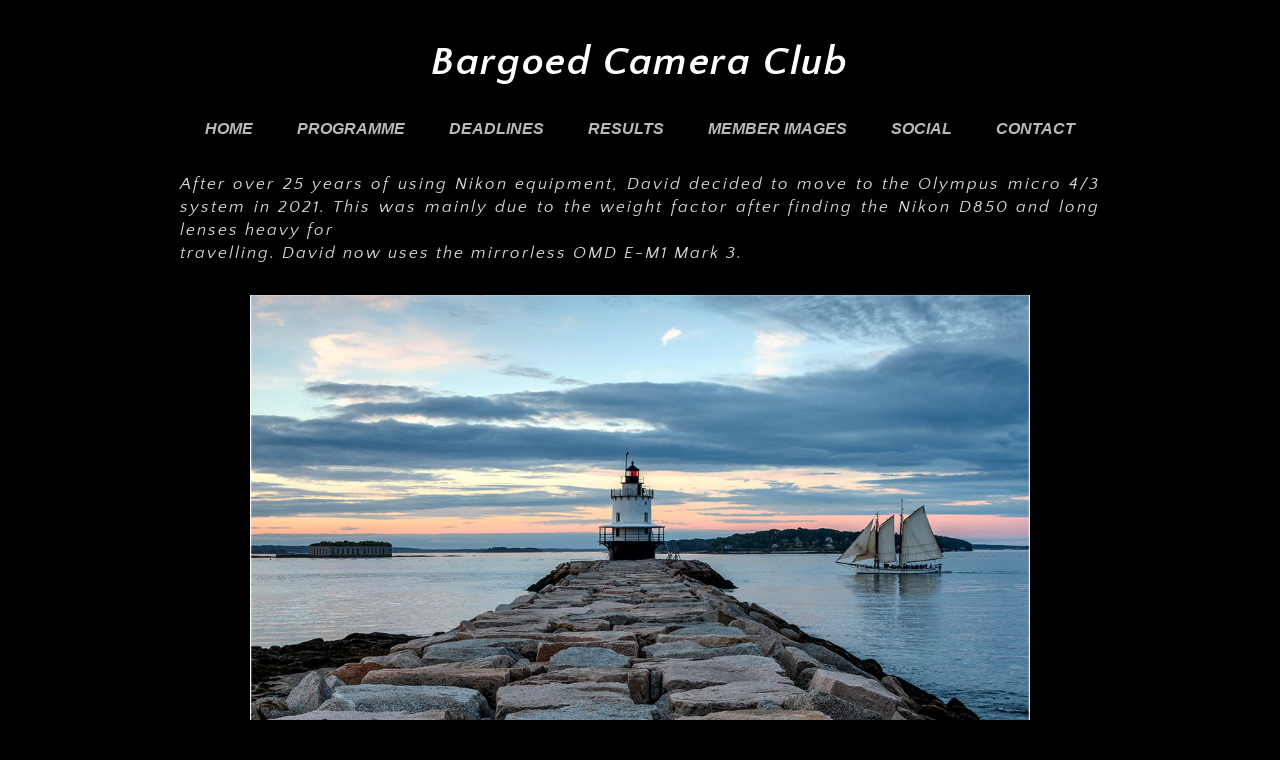

--- FILE ---
content_type: text/html
request_url: https://bargoedcameraclub.com/david-stephens.html
body_size: 57167
content:
<!DOCTYPE html>
<html lang="en">
	<head><script src="/gdpr/gdprscript.js?buildTime=1767893033&hasRemindMe=true&stealth=false"></script>
		<title>David Stephens - Bargoed Camera Club</title><meta property="og:site_name" content="Bargoed Camera Club" />
<meta property="og:title" content="David Stephens" />
<meta property="og:description" content="After over 25 years of using Nikon equipment, David decided to move to the Olympus micro 4/3 system in 2021. This was mainly due to the weight factor after finding the Nikon D850 and long lenses..." />
<meta property="og:image" content="http://bargoedcameraclub.com/uploads/1/3/8/3/138363852/covered-in-dew.jpg" />
<meta property="og:url" content="http://bargoedcameraclub.com/david-stephens.html" />

<link rel="icon" type="image/png" href="//www.weebly.com/uploads/reseller/assets/1007-favicon.ico" />



<meta http-equiv="Content-Type" content="text/html; charset=utf-8"/>
  <meta name="viewport" content="width=device-width, initial-scale=1.0"/>

		
		<link id="wsite-base-style" rel="stylesheet" type="text/css" href="//cdn11.editmysite.com/css/sites.css?buildtime=1767893033" />
<link rel="stylesheet" type="text/css" href="//cdn11.editmysite.com/css/old/fancybox.css?buildtime=1767893033" />
<link rel="stylesheet" type="text/css" href="//cdn11.editmysite.com/css/social-icons.css?buildtime=1767893033" media="screen,projection" />
<link rel="stylesheet" type="text/css" href="/files/main_style.css?1768163512" title="wsite-theme-css" />
<link href='//cdn2.editmysite.com/fonts/Quattrocento_Sans/font.css?2' rel='stylesheet' type='text/css' />
<link href='//cdn2.editmysite.com/fonts/Quattrocento/font.css?2' rel='stylesheet' type='text/css' />

<link href='//cdn2.editmysite.com/fonts/Lilly/font.css?2' rel='stylesheet' type='text/css' />
<link href='//cdn2.editmysite.com/fonts/Actor/font.css?2' rel='stylesheet' type='text/css' />
<style type='text/css'>
.wsite-elements.wsite-not-footer:not(.wsite-header-elements) div.paragraph, .wsite-elements.wsite-not-footer:not(.wsite-header-elements) p, .wsite-elements.wsite-not-footer:not(.wsite-header-elements) .product-block .product-title, .wsite-elements.wsite-not-footer:not(.wsite-header-elements) .product-description, .wsite-elements.wsite-not-footer:not(.wsite-header-elements) .wsite-form-field label, .wsite-elements.wsite-not-footer:not(.wsite-header-elements) .wsite-form-field label, #wsite-content div.paragraph, #wsite-content p, #wsite-content .product-block .product-title, #wsite-content .product-description, #wsite-content .wsite-form-field label, #wsite-content .wsite-form-field label, .blog-sidebar div.paragraph, .blog-sidebar p, .blog-sidebar .wsite-form-field label, .blog-sidebar .wsite-form-field label {font-style:italic !important;text-transform:  none !important;letter-spacing: 2px !important;}
#wsite-content div.paragraph, #wsite-content p, #wsite-content .product-block .product-title, #wsite-content .product-description, #wsite-content .wsite-form-field label, #wsite-content .wsite-form-field label, .blog-sidebar div.paragraph, .blog-sidebar p, .blog-sidebar .wsite-form-field label, .blog-sidebar .wsite-form-field label {color:#fff !important;}
.wsite-elements.wsite-footer div.paragraph, .wsite-elements.wsite-footer p, .wsite-elements.wsite-footer .product-block .product-title, .wsite-elements.wsite-footer .product-description, .wsite-elements.wsite-footer .wsite-form-field label, .wsite-elements.wsite-footer .wsite-form-field label{}
.wsite-elements.wsite-not-footer:not(.wsite-header-elements) h2, .wsite-elements.wsite-not-footer:not(.wsite-header-elements) .product-long .product-title, .wsite-elements.wsite-not-footer:not(.wsite-header-elements) .product-large .product-title, .wsite-elements.wsite-not-footer:not(.wsite-header-elements) .product-small .product-title, #wsite-content h2, #wsite-content .product-long .product-title, #wsite-content .product-large .product-title, #wsite-content .product-small .product-title, .blog-sidebar h2 {font-family:"Lilly" !important;font-style:italic !important;text-transform:  none !important;letter-spacing: 2px !important;}
#wsite-content h2, #wsite-content .product-long .product-title, #wsite-content .product-large .product-title, #wsite-content .product-small .product-title, .blog-sidebar h2 {color:#08259d !important;}
.wsite-elements.wsite-footer h2, .wsite-elements.wsite-footer .product-long .product-title, .wsite-elements.wsite-footer .product-large .product-title, .wsite-elements.wsite-footer .product-small .product-title{}
#wsite-title {font-weight:700 !important;font-style:italic !important;}
.wsite-not-footer h2.wsite-content-title a, .wsite-not-footer .paragraph a, .wsite-not-footer blockquote a, #blogTable .blog-sidebar a, #blogTable .blog-comments a, #blogTable .blog-comments-bottom a, #wsite-com-store a, #wsite-com-product-gen a {color:#ff0101 !important;}
.wsite-menu-default a {font-family:"Arial" !important;font-weight:700 !important;font-style:italic !important;text-transform:  uppercase !important;letter-spacing: 0px !important;}
.wsite-menu a {font-weight:700 !important;font-style:italic !important;}
.wsite-image div, .wsite-caption {}
.galleryCaptionInnerText {}
.fancybox-title {}
.wslide-caption-text {}
.wsite-phone {}
.wsite-headline,.wsite-header-section .wsite-content-title {}
.wsite-headline-paragraph,.wsite-header-section .paragraph {}
.wsite-button-inner {font-family:"Actor" !important;font-weight: bold !important; font-style: italic !important;text-transform:  none !important;}
.wsite-not-footer blockquote {}
.wsite-footer blockquote {}
.blog-header h2 a {}
#wsite-content h2.wsite-product-title {}
.wsite-product .wsite-product-price a {}
.wsite-not-footer h2.wsite-content-title a:hover, .wsite-not-footer .paragraph a:hover, .wsite-not-footer blockquote a:hover, #blogTable .blog-sidebar a:hover, #blogTable .blog-comments a:hover, #blogTable .blog-comments-bottom a:hover, #wsite-com-store a:hover, #wsite-com-product-gen a:hover {color:#fbff00 !important;}
@media screen and (min-width: 767px) {.wsite-elements.wsite-not-footer:not(.wsite-header-elements) div.paragraph, .wsite-elements.wsite-not-footer:not(.wsite-header-elements) p, .wsite-elements.wsite-not-footer:not(.wsite-header-elements) .product-block .product-title, .wsite-elements.wsite-not-footer:not(.wsite-header-elements) .product-description, .wsite-elements.wsite-not-footer:not(.wsite-header-elements) .wsite-form-field label, .wsite-elements.wsite-not-footer:not(.wsite-header-elements) .wsite-form-field label, #wsite-content div.paragraph, #wsite-content p, #wsite-content .product-block .product-title, #wsite-content .product-description, #wsite-content .wsite-form-field label, #wsite-content .wsite-form-field label, .blog-sidebar div.paragraph, .blog-sidebar p, .blog-sidebar .wsite-form-field label, .blog-sidebar .wsite-form-field label {font-size:17px !important;line-height:23px !important;}
#wsite-content div.paragraph, #wsite-content p, #wsite-content .product-block .product-title, #wsite-content .product-description, #wsite-content .wsite-form-field label, #wsite-content .wsite-form-field label, .blog-sidebar div.paragraph, .blog-sidebar p, .blog-sidebar .wsite-form-field label, .blog-sidebar .wsite-form-field label {}
.wsite-elements.wsite-footer div.paragraph, .wsite-elements.wsite-footer p, .wsite-elements.wsite-footer .product-block .product-title, .wsite-elements.wsite-footer .product-description, .wsite-elements.wsite-footer .wsite-form-field label, .wsite-elements.wsite-footer .wsite-form-field label{}
.wsite-elements.wsite-not-footer:not(.wsite-header-elements) h2, .wsite-elements.wsite-not-footer:not(.wsite-header-elements) .product-long .product-title, .wsite-elements.wsite-not-footer:not(.wsite-header-elements) .product-large .product-title, .wsite-elements.wsite-not-footer:not(.wsite-header-elements) .product-small .product-title, #wsite-content h2, #wsite-content .product-long .product-title, #wsite-content .product-large .product-title, #wsite-content .product-small .product-title, .blog-sidebar h2 {font-size:6px !important;}
#wsite-content h2, #wsite-content .product-long .product-title, #wsite-content .product-large .product-title, #wsite-content .product-small .product-title, .blog-sidebar h2 {}
.wsite-elements.wsite-footer h2, .wsite-elements.wsite-footer .product-long .product-title, .wsite-elements.wsite-footer .product-large .product-title, .wsite-elements.wsite-footer .product-small .product-title{}
#wsite-title {}
.wsite-menu-default a {font-size:16px !important;}
.wsite-menu a {}
.wsite-image div, .wsite-caption {}
.galleryCaptionInnerText {}
.fancybox-title {}
.wslide-caption-text {}
.wsite-phone {}
.wsite-headline,.wsite-header-section .wsite-content-title {}
.wsite-headline-paragraph,.wsite-header-section .paragraph {}
.wsite-button-inner {}
.wsite-not-footer blockquote {}
.wsite-footer blockquote {}
.blog-header h2 a {}
#wsite-content h2.wsite-product-title {}
.wsite-product .wsite-product-price a {}
}</style>
<link rel='stylesheet' type='text/css' href='//cdn2.editmysite.com/css/old/slideshow/slideshow.css?buildtime=1767893033' />

		<script>
var STATIC_BASE = '//cdn1.editmysite.com/';
var ASSETS_BASE = '//cdn11.editmysite.com/';
var STYLE_PREFIX = 'wsite';
</script>
<script src='https://cdn2.editmysite.com/js/jquery-1.8.3.min.js'></script>

<script type="text/javascript" src="//cdn2.editmysite.com/js/lang/en/stl.js?buildTime=1767893033&"></script>
<script src="//cdn11.editmysite.com/js/site/main.js?buildtime=1767893033"></script><script type="text/javascript">
		function initCustomerAccountsModels() {
					(function(){_W.setup_rpc({"url":"\/ajax\/api\/JsonRPC\/CustomerAccounts\/","actions":{"CustomerAccounts":[{"name":"login","len":2,"multiple":false,"standalone":false},{"name":"logout","len":0,"multiple":false,"standalone":false},{"name":"getSessionDetails","len":0,"multiple":false,"standalone":false},{"name":"getAccountDetails","len":0,"multiple":false,"standalone":false},{"name":"getOrders","len":0,"multiple":false,"standalone":false},{"name":"register","len":4,"multiple":false,"standalone":false},{"name":"emailExists","len":1,"multiple":false,"standalone":false},{"name":"passwordReset","len":1,"multiple":false,"standalone":false},{"name":"passwordUpdate","len":3,"multiple":false,"standalone":false},{"name":"validateSession","len":1,"multiple":false,"standalone":false}]},"namespace":"_W.CustomerAccounts.RPC"});
_W.setup_model_rpc({"rpc_namespace":"_W.CustomerAccounts.RPC","model_namespace":"_W.CustomerAccounts.BackboneModelData","collection_namespace":"_W.CustomerAccounts.BackboneCollectionData","bootstrap_namespace":"_W.CustomerAccounts.BackboneBootstrap","models":{"CustomerAccounts":{"_class":"CustomerAccounts.Model.CustomerAccounts","defaults":null,"validation":null,"types":null,"idAttribute":null,"keydefs":null}},"collections":{"CustomerAccounts":{"_class":"CustomerAccounts.Collection.CustomerAccounts"}},"bootstrap":[]});
})();
		}
		if(document.createEvent && document.addEventListener) {
			var initEvt = document.createEvent('Event');
			initEvt.initEvent('customerAccountsModelsInitialized', true, false);
			document.dispatchEvent(initEvt);
		} else if(document.documentElement.initCustomerAccountsModels === 0){
			document.documentElement.initCustomerAccountsModels++
		}
		</script>
		<script type="text/javascript"> _W = _W || {}; _W.securePrefix='api.weeblycloud.com'; </script><script>_W = _W || {};
			_W.customerLocale = "en_US";
			_W.storeName = null;
			_W.isCheckoutReskin = false;
			_W.storeCountry = "GB";
			_W.storeCurrency = "GBP";
			_W.storeEuPrivacyPolicyUrl = "";
			com_currentSite = "415678014710007565";
			com_userID = "138363852";</script><script type='text/javascript' src='//cdn2.editmysite.com/js/old/slideshow-jq.js?buildtime=1767893033'></script>
<script type="text/javascript">_W.resellerSite = true;</script><script type="text/javascript">_W.configDomain = "www.weebly.com";</script><script>_W.relinquish && _W.relinquish()</script>
<script type="text/javascript" src="//cdn2.editmysite.com/js/lang/en/stl.js?buildTime=1767893033&"></script><script> _W.themePlugins = [];</script><script type="text/javascript"> _W.recaptchaUrl = "https://www.google.com/recaptcha/api.js"; </script><script type="text/javascript"><!--
	
	
	function initFlyouts(){
		initPublishedFlyoutMenus(
			[{"id":"972258869366712750","title":"Home","url":"index.html","target":"","nav_menu":false,"nonclickable":false},{"id":"494235556360590898","title":"Programme","url":"programme.html","target":"","nav_menu":false,"nonclickable":true},{"id":"306095740230780843","title":"Deadlines","url":"deadlines.html","target":"","nav_menu":false,"nonclickable":false},{"id":"473036031983246440","title":"Results","url":"results.html","target":"","nav_menu":false,"nonclickable":true},{"id":"825872042605089665","title":"Member Images","url":"member-images.html","target":"","nav_menu":false,"nonclickable":true},{"id":"431180836693825760","title":"Social","url":"social.html","target":"","nav_menu":false,"nonclickable":true},{"id":"691188386865368733","title":"Contact","url":"contact.html","target":"","nav_menu":false,"nonclickable":false}],
			"683575004743687634",
			'',
			'active',
			false,
			{"navigation\/item":"<li {{#id}}id=\"{{id}}\"{{\/id}} class=\"wsite-menu-item-wrap\">\n\t<a\n\t\t{{^nonclickable}}\n\t\t\t{{^nav_menu}}\n\t\t\t\thref=\"{{url}}\"\n\t\t\t{{\/nav_menu}}\n\t\t{{\/nonclickable}}\n\t\t{{#target}}\n\t\t\ttarget=\"{{target}}\"\n\t\t{{\/target}}\n\t\t{{#membership_required}}\n\t\t\tdata-membership-required=\"{{.}}\"\n\t\t{{\/membership_required}}\n\t\tclass=\"wsite-menu-item\"\n\t\t>\n\t\t{{{title_html}}}\n\t<\/a>\n\t{{#has_children}}{{> navigation\/flyout\/list}}{{\/has_children}}\n<\/li>\n","navigation\/flyout\/list":"<div class=\"wsite-menu-wrap\" style=\"display:none\">\n\t<ul class=\"wsite-menu\">\n\t\t{{#children}}{{> navigation\/flyout\/item}}{{\/children}}\n\t<\/ul>\n<\/div>\n","navigation\/flyout\/item":"<li {{#id}}id=\"{{id}}\"{{\/id}}\n\tclass=\"wsite-menu-subitem-wrap {{#is_current}}wsite-nav-current{{\/is_current}}\"\n\t>\n\t<a\n\t\t{{^nonclickable}}\n\t\t\t{{^nav_menu}}\n\t\t\t\thref=\"{{url}}\"\n\t\t\t{{\/nav_menu}}\n\t\t{{\/nonclickable}}\n\t\t{{#target}}\n\t\t\ttarget=\"{{target}}\"\n\t\t{{\/target}}\n\t\tclass=\"wsite-menu-subitem\"\n\t\t>\n\t\t<span class=\"wsite-menu-title\">\n\t\t\t{{{title_html}}}\n\t\t<\/span>{{#has_children}}<span class=\"wsite-menu-arrow\">&gt;<\/span>{{\/has_children}}\n\t<\/a>\n\t{{#has_children}}{{> navigation\/flyout\/list}}{{\/has_children}}\n<\/li>\n"},
			{}
		)
	}
//-->
</script>
		
		
	</head>
	<body class="no-header-page  wsite-theme-dark  wsite-page-david-stephens"><div class="wrapper">
    <div class="cento-header">
      <div class="container">
        <div class="logo"><span class="wsite-logo">

	<a href="/">
	
	<span id="wsite-title">Bargoed Camera Club</span>
	
	</a>

</span></div>
        <a class="hamburger" aria-label="Menu" href="#"><span></span></a>
      </div>
      <div class="nav-wrap">
        <div class="container">
          <div class="nav desktop-nav"><ul class="wsite-menu-default">
		<li id="pg972258869366712750" class="wsite-menu-item-wrap">
			<a
						href="/"
				class="wsite-menu-item"
				>
				Home
			</a>
			
		</li>
		<li id="pg494235556360590898" class="wsite-menu-item-wrap">
			<a
				class="wsite-menu-item"
				>
				Programme
			</a>
			<div class="wsite-menu-wrap" style="display:none">
	<ul class="wsite-menu">
		<li id="wsite-nav-596831094965818697"
	class="wsite-menu-subitem-wrap "
	>
	<a
		class="wsite-menu-subitem"
		>
		<span class="wsite-menu-title">
			2026
		</span><span class="wsite-menu-arrow">&gt;</span>
	</a>
	<div class="wsite-menu-wrap" style="display:none">
	<ul class="wsite-menu">
		<li id="wsite-nav-658335983284175129"
	class="wsite-menu-subitem-wrap "
	>
	<a
				href="/january-2026.html"
		class="wsite-menu-subitem"
		>
		<span class="wsite-menu-title">
			January 2026
		</span>
	</a>
	
</li>
<li id="wsite-nav-850040826771661384"
	class="wsite-menu-subitem-wrap "
	>
	<a
				href="/february-2026.html"
		class="wsite-menu-subitem"
		>
		<span class="wsite-menu-title">
			February 2026
		</span>
	</a>
	
</li>
<li id="wsite-nav-262874180349247221"
	class="wsite-menu-subitem-wrap "
	>
	<a
				href="/march-2026.html"
		class="wsite-menu-subitem"
		>
		<span class="wsite-menu-title">
			March 2026
		</span>
	</a>
	
</li>
<li id="wsite-nav-348855637945567290"
	class="wsite-menu-subitem-wrap "
	>
	<a
				href="/april-2026.html"
		class="wsite-menu-subitem"
		>
		<span class="wsite-menu-title">
			April 2026
		</span>
	</a>
	
</li>
<li id="wsite-nav-555949234604239170"
	class="wsite-menu-subitem-wrap "
	>
	<a
				href="/may-2026.html"
		class="wsite-menu-subitem"
		>
		<span class="wsite-menu-title">
			May 2026
		</span>
	</a>
	
</li>
<li id="wsite-nav-103870318967633386"
	class="wsite-menu-subitem-wrap "
	>
	<a
				href="/june-2026.html"
		class="wsite-menu-subitem"
		>
		<span class="wsite-menu-title">
			June 2026
		</span>
	</a>
	
</li>
<li id="wsite-nav-607730827755872347"
	class="wsite-menu-subitem-wrap "
	>
	<a
				href="/july-2026.html"
		class="wsite-menu-subitem"
		>
		<span class="wsite-menu-title">
			July 2026
		</span>
	</a>
	
</li>
<li id="wsite-nav-377071079232289450"
	class="wsite-menu-subitem-wrap "
	>
	<a
				href="/september-2026.html"
		class="wsite-menu-subitem"
		>
		<span class="wsite-menu-title">
			September 2026
		</span>
	</a>
	
</li>
<li id="wsite-nav-621411591315558610"
	class="wsite-menu-subitem-wrap "
	>
	<a
				href="/october-2026.html"
		class="wsite-menu-subitem"
		>
		<span class="wsite-menu-title">
			October 2026
		</span>
	</a>
	
</li>
<li id="wsite-nav-444187017577952085"
	class="wsite-menu-subitem-wrap "
	>
	<a
				href="/november-26.html"
		class="wsite-menu-subitem"
		>
		<span class="wsite-menu-title">
			November 26
		</span>
	</a>
	
</li>
<li id="wsite-nav-277510588272183379"
	class="wsite-menu-subitem-wrap "
	>
	<a
				href="/december-2026.html"
		class="wsite-menu-subitem"
		>
		<span class="wsite-menu-title">
			December 2026
		</span>
	</a>
	
</li>

	</ul>
</div>

</li>

	</ul>
</div>

		</li>
		<li id="pg306095740230780843" class="wsite-menu-item-wrap">
			<a
						href="/deadlines.html"
				class="wsite-menu-item"
				>
				Deadlines
			</a>
			
		</li>
		<li id="pg473036031983246440" class="wsite-menu-item-wrap">
			<a
				class="wsite-menu-item"
				>
				Results
			</a>
			<div class="wsite-menu-wrap" style="display:none">
	<ul class="wsite-menu">
		<li id="wsite-nav-108749725374239188"
	class="wsite-menu-subitem-wrap "
	>
	<a
		class="wsite-menu-subitem"
		>
		<span class="wsite-menu-title">
			External
		</span><span class="wsite-menu-arrow">&gt;</span>
	</a>
	<div class="wsite-menu-wrap" style="display:none">
	<ul class="wsite-menu">
		<li id="wsite-nav-973749788596550522"
	class="wsite-menu-subitem-wrap "
	>
	<a
		class="wsite-menu-subitem"
		>
		<span class="wsite-menu-title">
			2025*
		</span><span class="wsite-menu-arrow">&gt;</span>
	</a>
	<div class="wsite-menu-wrap" style="display:none">
	<ul class="wsite-menu">
		<li id="wsite-nav-392178838274544990"
	class="wsite-menu-subitem-wrap "
	>
	<a
				href="/only-mono.html"
		class="wsite-menu-subitem"
		>
		<span class="wsite-menu-title">
			Only Mono
		</span>
	</a>
	
</li>
<li id="wsite-nav-337264860322871967"
	class="wsite-menu-subitem-wrap "
	>
	<a
		class="wsite-menu-subitem"
		>
		<span class="wsite-menu-title">
			Adrian Webster*
		</span><span class="wsite-menu-arrow">&gt;</span>
	</a>
	<div class="wsite-menu-wrap" style="display:none">
	<ul class="wsite-menu">
		<li id="wsite-nav-473626734787216274"
	class="wsite-menu-subitem-wrap "
	>
	<a
				href="/awt_121.html"
		class="wsite-menu-subitem"
		>
		<span class="wsite-menu-title">
			AWT_1/2
		</span>
	</a>
	
</li>
<li id="wsite-nav-598096492455193128"
	class="wsite-menu-subitem-wrap "
	>
	<a
				href="/awt_341.html"
		class="wsite-menu-subitem"
		>
		<span class="wsite-menu-title">
			AWT_3/4
		</span>
	</a>
	
</li>
<li id="wsite-nav-149714273749048265"
	class="wsite-menu-subitem-wrap "
	>
	<a
				href="/awt_561.html"
		class="wsite-menu-subitem"
		>
		<span class="wsite-menu-title">
			AWT_5/6
		</span>
	</a>
	
</li>

	</ul>
</div>

</li>
<li id="wsite-nav-829386140887227380"
	class="wsite-menu-subitem-wrap "
	>
	<a
				href="/october-15th.html"
		class="wsite-menu-subitem"
		>
		<span class="wsite-menu-title">
			October 15th
		</span>
	</a>
	
</li>

	</ul>
</div>

</li>
<li id="wsite-nav-343505244448645685"
	class="wsite-menu-subitem-wrap "
	>
	<a
		class="wsite-menu-subitem"
		>
		<span class="wsite-menu-title">
			2022
		</span><span class="wsite-menu-arrow">&gt;</span>
	</a>
	<div class="wsite-menu-wrap" style="display:none">
	<ul class="wsite-menu">
		<li id="wsite-nav-664260152161878037"
	class="wsite-menu-subitem-wrap "
	>
	<a
				href="/march-22nd-2022.html"
		class="wsite-menu-subitem"
		>
		<span class="wsite-menu-title">
			March 22nd 2022
		</span>
	</a>
	
</li>
<li id="wsite-nav-836807749206113481"
	class="wsite-menu-subitem-wrap "
	>
	<a
				href="/october-5th-2022.html"
		class="wsite-menu-subitem"
		>
		<span class="wsite-menu-title">
			October 5th  2022
		</span>
	</a>
	
</li>
<li id="wsite-nav-966453476915834891"
	class="wsite-menu-subitem-wrap "
	>
	<a
				href="/november-24th-2022.html"
		class="wsite-menu-subitem"
		>
		<span class="wsite-menu-title">
			November 24th  2022
		</span>
	</a>
	
</li>

	</ul>
</div>

</li>
<li id="wsite-nav-201908144338395771"
	class="wsite-menu-subitem-wrap "
	>
	<a
		class="wsite-menu-subitem"
		>
		<span class="wsite-menu-title">
			2023
		</span><span class="wsite-menu-arrow">&gt;</span>
	</a>
	<div class="wsite-menu-wrap" style="display:none">
	<ul class="wsite-menu">
		<li id="wsite-nav-704732487717738955"
	class="wsite-menu-subitem-wrap "
	>
	<a
				href="/march-15th.html"
		class="wsite-menu-subitem"
		>
		<span class="wsite-menu-title">
			March 15th
		</span>
	</a>
	
</li>
<li id="wsite-nav-227658932172514705"
	class="wsite-menu-subitem-wrap "
	>
	<a
		class="wsite-menu-subitem"
		>
		<span class="wsite-menu-title">
			Adrian Webster
		</span><span class="wsite-menu-arrow">&gt;</span>
	</a>
	<div class="wsite-menu-wrap" style="display:none">
	<ul class="wsite-menu">
		<li id="wsite-nav-275994430228440322"
	class="wsite-menu-subitem-wrap "
	>
	<a
				href="/awt_12.html"
		class="wsite-menu-subitem"
		>
		<span class="wsite-menu-title">
			AWT_1/2
		</span>
	</a>
	
</li>
<li id="wsite-nav-419156775426559916"
	class="wsite-menu-subitem-wrap "
	>
	<a
				href="/awt_34.html"
		class="wsite-menu-subitem"
		>
		<span class="wsite-menu-title">
			AWT_3/4
		</span>
	</a>
	
</li>
<li id="wsite-nav-143678683983469284"
	class="wsite-menu-subitem-wrap "
	>
	<a
				href="/awt_56.html"
		class="wsite-menu-subitem"
		>
		<span class="wsite-menu-title">
			AWT_5/6
		</span>
	</a>
	
</li>
<li id="wsite-nav-963761259448466259"
	class="wsite-menu-subitem-wrap "
	>
	<a
				href="/awt_781.html"
		class="wsite-menu-subitem"
		>
		<span class="wsite-menu-title">
			AWT_7/8
		</span>
	</a>
	
</li>

	</ul>
</div>

</li>
<li id="wsite-nav-762508565128958237"
	class="wsite-menu-subitem-wrap "
	>
	<a
				href="/october-4th.html"
		class="wsite-menu-subitem"
		>
		<span class="wsite-menu-title">
			October 4th
		</span>
	</a>
	
</li>

	</ul>
</div>

</li>
<li id="wsite-nav-256105010476682528"
	class="wsite-menu-subitem-wrap "
	>
	<a
		class="wsite-menu-subitem"
		>
		<span class="wsite-menu-title">
			2024
		</span><span class="wsite-menu-arrow">&gt;</span>
	</a>
	<div class="wsite-menu-wrap" style="display:none">
	<ul class="wsite-menu">
		<li id="wsite-nav-804597889530833962"
	class="wsite-menu-subitem-wrap "
	>
	<a
				href="/october-2nd.html"
		class="wsite-menu-subitem"
		>
		<span class="wsite-menu-title">
			October 2nd
		</span>
	</a>
	
</li>

	</ul>
</div>

</li>

	</ul>
</div>

</li>
<li id="wsite-nav-409812950520818652"
	class="wsite-menu-subitem-wrap "
	>
	<a
		class="wsite-menu-subitem"
		>
		<span class="wsite-menu-title">
			Internal
		</span><span class="wsite-menu-arrow">&gt;</span>
	</a>
	<div class="wsite-menu-wrap" style="display:none">
	<ul class="wsite-menu">
		<li id="wsite-nav-959752052766281032"
	class="wsite-menu-subitem-wrap "
	>
	<a
		class="wsite-menu-subitem"
		>
		<span class="wsite-menu-title">
			2025
		</span><span class="wsite-menu-arrow">&gt;</span>
	</a>
	<div class="wsite-menu-wrap" style="display:none">
	<ul class="wsite-menu">
		<li id="wsite-nav-434685378309901805"
	class="wsite-menu-subitem-wrap "
	>
	<a
				href="/february-5th.html"
		class="wsite-menu-subitem"
		>
		<span class="wsite-menu-title">
			February 5th
		</span>
	</a>
	
</li>
<li id="wsite-nav-836746094178229529"
	class="wsite-menu-subitem-wrap "
	>
	<a
				href="/april-2nd.html"
		class="wsite-menu-subitem"
		>
		<span class="wsite-menu-title">
			April 2nd
		</span>
	</a>
	
</li>
<li id="wsite-nav-911097568554095282"
	class="wsite-menu-subitem-wrap "
	>
	<a
				href="/may-21st.html"
		class="wsite-menu-subitem"
		>
		<span class="wsite-menu-title">
			May 21st
		</span>
	</a>
	
</li>
<li id="wsite-nav-426929217790629593"
	class="wsite-menu-subitem-wrap "
	>
	<a
				href="/july-23rd.html"
		class="wsite-menu-subitem"
		>
		<span class="wsite-menu-title">
			July 23rd
		</span>
	</a>
	
</li>
<li id="wsite-nav-409847027669565237"
	class="wsite-menu-subitem-wrap "
	>
	<a
				href="/october-1st.html"
		class="wsite-menu-subitem"
		>
		<span class="wsite-menu-title">
			October 1st
		</span>
	</a>
	
</li>
<li id="wsite-nav-751138525949903520"
	class="wsite-menu-subitem-wrap "
	>
	<a
				href="/november-19th.html"
		class="wsite-menu-subitem"
		>
		<span class="wsite-menu-title">
			November 19th
		</span>
	</a>
	
</li>

	</ul>
</div>

</li>
<li id="wsite-nav-914492481748077050"
	class="wsite-menu-subitem-wrap "
	>
	<a
		class="wsite-menu-subitem"
		>
		<span class="wsite-menu-title">
			2024
		</span><span class="wsite-menu-arrow">&gt;</span>
	</a>
	<div class="wsite-menu-wrap" style="display:none">
	<ul class="wsite-menu">
		<li id="wsite-nav-761717629450295020"
	class="wsite-menu-subitem-wrap "
	>
	<a
				href="/january-31st.html"
		class="wsite-menu-subitem"
		>
		<span class="wsite-menu-title">
			January 31st
		</span>
	</a>
	
</li>
<li id="wsite-nav-420699313143211331"
	class="wsite-menu-subitem-wrap "
	>
	<a
				href="/may-22nd.html"
		class="wsite-menu-subitem"
		>
		<span class="wsite-menu-title">
			May 22nd
		</span>
	</a>
	
</li>
<li id="wsite-nav-331319796576029728"
	class="wsite-menu-subitem-wrap "
	>
	<a
				href="/july-17th.html"
		class="wsite-menu-subitem"
		>
		<span class="wsite-menu-title">
			July 17th
		</span>
	</a>
	
</li>
<li id="wsite-nav-712913743475924405"
	class="wsite-menu-subitem-wrap "
	>
	<a
				href="/september-25th.html"
		class="wsite-menu-subitem"
		>
		<span class="wsite-menu-title">
			September 25th
		</span>
	</a>
	
</li>
<li id="wsite-nav-482258005146806419"
	class="wsite-menu-subitem-wrap "
	>
	<a
				href="/novtember-13th.html"
		class="wsite-menu-subitem"
		>
		<span class="wsite-menu-title">
			Novtember 13th
		</span>
	</a>
	
</li>

	</ul>
</div>

</li>
<li id="wsite-nav-709943286258720941"
	class="wsite-menu-subitem-wrap "
	>
	<a
		class="wsite-menu-subitem"
		>
		<span class="wsite-menu-title">
			2023
		</span><span class="wsite-menu-arrow">&gt;</span>
	</a>
	<div class="wsite-menu-wrap" style="display:none">
	<ul class="wsite-menu">
		<li id="wsite-nav-975270425556032234"
	class="wsite-menu-subitem-wrap "
	>
	<a
				href="/february-1st.html"
		class="wsite-menu-subitem"
		>
		<span class="wsite-menu-title">
			February 1st
		</span>
	</a>
	
</li>
<li id="wsite-nav-112755394668026182"
	class="wsite-menu-subitem-wrap "
	>
	<a
				href="/march-29th.html"
		class="wsite-menu-subitem"
		>
		<span class="wsite-menu-title">
			March 29th
		</span>
	</a>
	
</li>
<li id="wsite-nav-652889794932816706"
	class="wsite-menu-subitem-wrap "
	>
	<a
				href="/may-24th.html"
		class="wsite-menu-subitem"
		>
		<span class="wsite-menu-title">
			May 24th
		</span>
	</a>
	
</li>
<li id="wsite-nav-343964625352250098"
	class="wsite-menu-subitem-wrap "
	>
	<a
				href="/september-20th.html"
		class="wsite-menu-subitem"
		>
		<span class="wsite-menu-title">
			September 20th
		</span>
	</a>
	
</li>
<li id="wsite-nav-592277780728396474"
	class="wsite-menu-subitem-wrap "
	>
	<a
				href="/november-8th.html"
		class="wsite-menu-subitem"
		>
		<span class="wsite-menu-title">
			November 8th
		</span>
	</a>
	
</li>

	</ul>
</div>

</li>
<li id="wsite-nav-241902630350052697"
	class="wsite-menu-subitem-wrap "
	>
	<a
		class="wsite-menu-subitem"
		>
		<span class="wsite-menu-title">
			2022
		</span><span class="wsite-menu-arrow">&gt;</span>
	</a>
	<div class="wsite-menu-wrap" style="display:none">
	<ul class="wsite-menu">
		<li id="wsite-nav-354993053855029430"
	class="wsite-menu-subitem-wrap "
	>
	<a
				href="/2-february-2022.html"
		class="wsite-menu-subitem"
		>
		<span class="wsite-menu-title">
			2 February 2022
		</span>
	</a>
	
</li>
<li id="wsite-nav-669695891419901398"
	class="wsite-menu-subitem-wrap "
	>
	<a
				href="/6th-april-2022.html"
		class="wsite-menu-subitem"
		>
		<span class="wsite-menu-title">
			6th April 2022
		</span>
	</a>
	
</li>
<li id="wsite-nav-599742966250583597"
	class="wsite-menu-subitem-wrap "
	>
	<a
				href="/25th-may-2022.html"
		class="wsite-menu-subitem"
		>
		<span class="wsite-menu-title">
			25th May 2022
		</span>
	</a>
	
</li>
<li id="wsite-nav-745589805510792930"
	class="wsite-menu-subitem-wrap "
	>
	<a
				href="/12th-october-2022.html"
		class="wsite-menu-subitem"
		>
		<span class="wsite-menu-title">
			12th October 2022
		</span>
	</a>
	
</li>
<li id="wsite-nav-229255882390588171"
	class="wsite-menu-subitem-wrap "
	>
	<a
				href="/9th-november-2022.html"
		class="wsite-menu-subitem"
		>
		<span class="wsite-menu-title">
			9th November 2022
		</span>
	</a>
	
</li>

	</ul>
</div>

</li>
<li id="wsite-nav-821873586357199272"
	class="wsite-menu-subitem-wrap "
	>
	<a
		class="wsite-menu-subitem"
		>
		<span class="wsite-menu-title">
			2021
		</span><span class="wsite-menu-arrow">&gt;</span>
	</a>
	<div class="wsite-menu-wrap" style="display:none">
	<ul class="wsite-menu">
		<li id="wsite-nav-283466764105756169"
	class="wsite-menu-subitem-wrap "
	>
	<a
				href="/30-june-2021.html"
		class="wsite-menu-subitem"
		>
		<span class="wsite-menu-title">
			30 June 2021
		</span>
	</a>
	
</li>
<li id="wsite-nav-858819136500623344"
	class="wsite-menu-subitem-wrap "
	>
	<a
				href="/29-september-2021.html"
		class="wsite-menu-subitem"
		>
		<span class="wsite-menu-title">
			29 September 2021
		</span>
	</a>
	
</li>

	</ul>
</div>

</li>

	</ul>
</div>

</li>

	</ul>
</div>

		</li>
		<li id="pg825872042605089665" class="wsite-menu-item-wrap">
			<a
				class="wsite-menu-item"
				>
				Member Images
			</a>
			<div class="wsite-menu-wrap" style="display:none">
	<ul class="wsite-menu">
		<li id="wsite-nav-353825319952118232"
	class="wsite-menu-subitem-wrap "
	>
	<a
				href="/alan-packham.html"
		class="wsite-menu-subitem"
		>
		<span class="wsite-menu-title">
			Alan Packham
		</span>
	</a>
	
</li>
<li id="wsite-nav-460461012646066273"
	class="wsite-menu-subitem-wrap "
	>
	<a
				href="/wayne-harris.html"
		class="wsite-menu-subitem"
		>
		<span class="wsite-menu-title">
			Wayne Harris
		</span>
	</a>
	
</li>
<li id="wsite-nav-580843489335094308"
	class="wsite-menu-subitem-wrap "
	>
	<a
				href="/david-harvey.html"
		class="wsite-menu-subitem"
		>
		<span class="wsite-menu-title">
			David Harvey
		</span>
	</a>
	
</li>
<li id="wsite-nav-129037591770223443"
	class="wsite-menu-subitem-wrap "
	>
	<a
				href="/alun-maddox.html"
		class="wsite-menu-subitem"
		>
		<span class="wsite-menu-title">
			Alun Maddox
		</span>
	</a>
	
</li>
<li id="wsite-nav-475627701714722239"
	class="wsite-menu-subitem-wrap "
	>
	<a
				href="/carl-boucher.html"
		class="wsite-menu-subitem"
		>
		<span class="wsite-menu-title">
			Carl Boucher
		</span>
	</a>
	
</li>
<li id="wsite-nav-683575004743687634"
	class="wsite-menu-subitem-wrap wsite-nav-current"
	>
	<a
				href="/david-stephens.html"
		class="wsite-menu-subitem"
		>
		<span class="wsite-menu-title">
			David Stephens
		</span>
	</a>
	
</li>
<li id="wsite-nav-631379557918002650"
	class="wsite-menu-subitem-wrap "
	>
	<a
				href="/gail-franklin.html"
		class="wsite-menu-subitem"
		>
		<span class="wsite-menu-title">
			Gail Franklin
		</span>
	</a>
	
</li>
<li id="wsite-nav-923176034766599404"
	class="wsite-menu-subitem-wrap "
	>
	<a
				href="/graham-page.html"
		class="wsite-menu-subitem"
		>
		<span class="wsite-menu-title">
			Graham Page
		</span>
	</a>
	
</li>
<li id="wsite-nav-738489613622246590"
	class="wsite-menu-subitem-wrap "
	>
	<a
				href="/pam-barnett.html"
		class="wsite-menu-subitem"
		>
		<span class="wsite-menu-title">
			Pam Barnett
		</span>
	</a>
	
</li>

	</ul>
</div>

		</li>
		<li id="pg431180836693825760" class="wsite-menu-item-wrap">
			<a
				class="wsite-menu-item"
				>
				Social
			</a>
			<div class="wsite-menu-wrap" style="display:none">
	<ul class="wsite-menu">
		<li id="wsite-nav-791375472995159843"
	class="wsite-menu-subitem-wrap "
	>
	<a
				href="/annual-awards-2025.html"
		class="wsite-menu-subitem"
		>
		<span class="wsite-menu-title">
			Annual Awards 2025
		</span>
	</a>
	
</li>
<li id="wsite-nav-500466230715220874"
	class="wsite-menu-subitem-wrap "
	>
	<a
				href="/annual-awards-2023.html"
		class="wsite-menu-subitem"
		>
		<span class="wsite-menu-title">
			Annual Awards 2023
		</span>
	</a>
	
</li>
<li id="wsite-nav-433258960451919927"
	class="wsite-menu-subitem-wrap "
	>
	<a
				href="/annual-awards-2022.html"
		class="wsite-menu-subitem"
		>
		<span class="wsite-menu-title">
			Annual Awards 2022
		</span>
	</a>
	
</li>
<li id="wsite-nav-764519271693188310"
	class="wsite-menu-subitem-wrap "
	>
	<a
				href="/annual-awards-2021.html"
		class="wsite-menu-subitem"
		>
		<span class="wsite-menu-title">
			Annual Awards 2021
		</span>
	</a>
	
</li>
<li id="wsite-nav-282022778133294554"
	class="wsite-menu-subitem-wrap "
	>
	<a
				href="/annual-awards-2019.html"
		class="wsite-menu-subitem"
		>
		<span class="wsite-menu-title">
			Annual Awards 2019
		</span>
	</a>
	
</li>

	</ul>
</div>

		</li>
		<li id="pg691188386865368733" class="wsite-menu-item-wrap">
			<a
						href="/contact.html"
				class="wsite-menu-item"
				>
				Contact
			</a>
			
		</li>
</ul>
</div>
        </div><!-- end .container -->
      </div><!-- end .nav-wrap -->
    </div><!-- end .header -->

    <div class="content-wrap">
      <div id="wsite-content" class="wsite-elements wsite-not-footer">
	<div class="wsite-section-wrap">
	<div class="wsite-section wsite-body-section wsite-section-bg-color wsite-background-8" style="height: 1670px;background-color: #000000;background-image: none;" >
		<div class="wsite-section-content">
        <div class="container">
			<div class="wsite-section-elements">
				<div class="paragraph" style="text-align:justify;"><font color="#d5d5d5">After over 25 years of using Nikon equipment, David decided to move to&nbsp;the Olympus micro 4/3 system in 2021. This was mainly due to the weight&nbsp;factor after finding the Nikon D850 and long lenses heavy for<br />travelling. David now uses the mirrorless OMD E-M1 Mark 3.</font></div>

<div><div style="height:20px;overflow:hidden"></div>
<div id='909251803238949176-slideshow'></div>
<script type='text/javascript'>
(function(jQuery) {
function init() { window.wSlideshow && window.wSlideshow.render({elementID:"909251803238949176",nav:"thumbnails",navLocation:"bottom",captionLocation:"top",transition:"slide",autoplay:"1",speed:"7",aspectRatio:"16:9",showControls:"true",randomStart:"true",images:[{"url":"1/3/8/3/138363852/covered-in-dew.jpg","width":"633","height":"800"},{"url":"1/3/8/3/138363852/loch-ard-stones.jpg","width":"577","height":"800"},{"url":"1/3/8/3/138363852/ogmore-trawler.jpg","width":"800","height":"487"},{"url":"1/3/8/3/138363852/old-orchard-pier.jpg","width":"800","height":"438"},{"url":"1/3/8/3/138363852/spring-point-ledge-light.jpg","width":"800","height":"533"},{"url":"1/3/8/3/138363852/the-mew-stone.jpg","width":"533","height":"800"}]}) }
jQuery(document).ready(init);
})(window.jQuery)
</script>

<div style="height:20px;overflow:hidden"></div></div>

<div class="paragraph"><span style="color:rgb(213, 213, 213)">David has a wide range of photographic interests that include:&nbsp;seascapes, landscapes and wildlife.</span><br /><span style="color:rgb(213, 213, 213)">The wildlife includes butterflies,&nbsp;dragonflies and damselflies and the 60mm Olympus macro lens is brilliant&nbsp;</span><br /><span style="color:rgb(213, 213, 213)">for this genre.</span></div>
			</div>
		</div>
      </div>

	</div>
</div>

</div>

    </div><!-- end content-wrap -->

    <div class="footer-wrap">
      <div class="container">
            <div class="footer"><div class='wsite-elements wsite-footer'>Site powered by Weebly. Managed by <a href="https://www.34SP.com" target="_blank" rel="nofollow">34SP.com</a></div></div>
      </div><!-- end container -->
    </div><!-- end footer-wrap -->
  </div>

  <div class="nav mobile-nav"><ul class="wsite-menu-default">
		<li id="pg972258869366712750" class="wsite-menu-item-wrap">
			<a
						href="/"
				class="wsite-menu-item"
				>
				Home
			</a>
			
		</li>
		<li id="pg494235556360590898" class="wsite-menu-item-wrap">
			<a
				class="wsite-menu-item"
				>
				Programme
			</a>
			<div class="wsite-menu-wrap" style="display:none">
	<ul class="wsite-menu">
		<li id="wsite-nav-596831094965818697"
	class="wsite-menu-subitem-wrap "
	>
	<a
		class="wsite-menu-subitem"
		>
		<span class="wsite-menu-title">
			2026
		</span><span class="wsite-menu-arrow">&gt;</span>
	</a>
	<div class="wsite-menu-wrap" style="display:none">
	<ul class="wsite-menu">
		<li id="wsite-nav-658335983284175129"
	class="wsite-menu-subitem-wrap "
	>
	<a
				href="/january-2026.html"
		class="wsite-menu-subitem"
		>
		<span class="wsite-menu-title">
			January 2026
		</span>
	</a>
	
</li>
<li id="wsite-nav-850040826771661384"
	class="wsite-menu-subitem-wrap "
	>
	<a
				href="/february-2026.html"
		class="wsite-menu-subitem"
		>
		<span class="wsite-menu-title">
			February 2026
		</span>
	</a>
	
</li>
<li id="wsite-nav-262874180349247221"
	class="wsite-menu-subitem-wrap "
	>
	<a
				href="/march-2026.html"
		class="wsite-menu-subitem"
		>
		<span class="wsite-menu-title">
			March 2026
		</span>
	</a>
	
</li>
<li id="wsite-nav-348855637945567290"
	class="wsite-menu-subitem-wrap "
	>
	<a
				href="/april-2026.html"
		class="wsite-menu-subitem"
		>
		<span class="wsite-menu-title">
			April 2026
		</span>
	</a>
	
</li>
<li id="wsite-nav-555949234604239170"
	class="wsite-menu-subitem-wrap "
	>
	<a
				href="/may-2026.html"
		class="wsite-menu-subitem"
		>
		<span class="wsite-menu-title">
			May 2026
		</span>
	</a>
	
</li>
<li id="wsite-nav-103870318967633386"
	class="wsite-menu-subitem-wrap "
	>
	<a
				href="/june-2026.html"
		class="wsite-menu-subitem"
		>
		<span class="wsite-menu-title">
			June 2026
		</span>
	</a>
	
</li>
<li id="wsite-nav-607730827755872347"
	class="wsite-menu-subitem-wrap "
	>
	<a
				href="/july-2026.html"
		class="wsite-menu-subitem"
		>
		<span class="wsite-menu-title">
			July 2026
		</span>
	</a>
	
</li>
<li id="wsite-nav-377071079232289450"
	class="wsite-menu-subitem-wrap "
	>
	<a
				href="/september-2026.html"
		class="wsite-menu-subitem"
		>
		<span class="wsite-menu-title">
			September 2026
		</span>
	</a>
	
</li>
<li id="wsite-nav-621411591315558610"
	class="wsite-menu-subitem-wrap "
	>
	<a
				href="/october-2026.html"
		class="wsite-menu-subitem"
		>
		<span class="wsite-menu-title">
			October 2026
		</span>
	</a>
	
</li>
<li id="wsite-nav-444187017577952085"
	class="wsite-menu-subitem-wrap "
	>
	<a
				href="/november-26.html"
		class="wsite-menu-subitem"
		>
		<span class="wsite-menu-title">
			November 26
		</span>
	</a>
	
</li>
<li id="wsite-nav-277510588272183379"
	class="wsite-menu-subitem-wrap "
	>
	<a
				href="/december-2026.html"
		class="wsite-menu-subitem"
		>
		<span class="wsite-menu-title">
			December 2026
		</span>
	</a>
	
</li>

	</ul>
</div>

</li>

	</ul>
</div>

		</li>
		<li id="pg306095740230780843" class="wsite-menu-item-wrap">
			<a
						href="/deadlines.html"
				class="wsite-menu-item"
				>
				Deadlines
			</a>
			
		</li>
		<li id="pg473036031983246440" class="wsite-menu-item-wrap">
			<a
				class="wsite-menu-item"
				>
				Results
			</a>
			<div class="wsite-menu-wrap" style="display:none">
	<ul class="wsite-menu">
		<li id="wsite-nav-108749725374239188"
	class="wsite-menu-subitem-wrap "
	>
	<a
		class="wsite-menu-subitem"
		>
		<span class="wsite-menu-title">
			External
		</span><span class="wsite-menu-arrow">&gt;</span>
	</a>
	<div class="wsite-menu-wrap" style="display:none">
	<ul class="wsite-menu">
		<li id="wsite-nav-973749788596550522"
	class="wsite-menu-subitem-wrap "
	>
	<a
		class="wsite-menu-subitem"
		>
		<span class="wsite-menu-title">
			2025*
		</span><span class="wsite-menu-arrow">&gt;</span>
	</a>
	<div class="wsite-menu-wrap" style="display:none">
	<ul class="wsite-menu">
		<li id="wsite-nav-392178838274544990"
	class="wsite-menu-subitem-wrap "
	>
	<a
				href="/only-mono.html"
		class="wsite-menu-subitem"
		>
		<span class="wsite-menu-title">
			Only Mono
		</span>
	</a>
	
</li>
<li id="wsite-nav-337264860322871967"
	class="wsite-menu-subitem-wrap "
	>
	<a
		class="wsite-menu-subitem"
		>
		<span class="wsite-menu-title">
			Adrian Webster*
		</span><span class="wsite-menu-arrow">&gt;</span>
	</a>
	<div class="wsite-menu-wrap" style="display:none">
	<ul class="wsite-menu">
		<li id="wsite-nav-473626734787216274"
	class="wsite-menu-subitem-wrap "
	>
	<a
				href="/awt_121.html"
		class="wsite-menu-subitem"
		>
		<span class="wsite-menu-title">
			AWT_1/2
		</span>
	</a>
	
</li>
<li id="wsite-nav-598096492455193128"
	class="wsite-menu-subitem-wrap "
	>
	<a
				href="/awt_341.html"
		class="wsite-menu-subitem"
		>
		<span class="wsite-menu-title">
			AWT_3/4
		</span>
	</a>
	
</li>
<li id="wsite-nav-149714273749048265"
	class="wsite-menu-subitem-wrap "
	>
	<a
				href="/awt_561.html"
		class="wsite-menu-subitem"
		>
		<span class="wsite-menu-title">
			AWT_5/6
		</span>
	</a>
	
</li>

	</ul>
</div>

</li>
<li id="wsite-nav-829386140887227380"
	class="wsite-menu-subitem-wrap "
	>
	<a
				href="/october-15th.html"
		class="wsite-menu-subitem"
		>
		<span class="wsite-menu-title">
			October 15th
		</span>
	</a>
	
</li>

	</ul>
</div>

</li>
<li id="wsite-nav-343505244448645685"
	class="wsite-menu-subitem-wrap "
	>
	<a
		class="wsite-menu-subitem"
		>
		<span class="wsite-menu-title">
			2022
		</span><span class="wsite-menu-arrow">&gt;</span>
	</a>
	<div class="wsite-menu-wrap" style="display:none">
	<ul class="wsite-menu">
		<li id="wsite-nav-664260152161878037"
	class="wsite-menu-subitem-wrap "
	>
	<a
				href="/march-22nd-2022.html"
		class="wsite-menu-subitem"
		>
		<span class="wsite-menu-title">
			March 22nd 2022
		</span>
	</a>
	
</li>
<li id="wsite-nav-836807749206113481"
	class="wsite-menu-subitem-wrap "
	>
	<a
				href="/october-5th-2022.html"
		class="wsite-menu-subitem"
		>
		<span class="wsite-menu-title">
			October 5th  2022
		</span>
	</a>
	
</li>
<li id="wsite-nav-966453476915834891"
	class="wsite-menu-subitem-wrap "
	>
	<a
				href="/november-24th-2022.html"
		class="wsite-menu-subitem"
		>
		<span class="wsite-menu-title">
			November 24th  2022
		</span>
	</a>
	
</li>

	</ul>
</div>

</li>
<li id="wsite-nav-201908144338395771"
	class="wsite-menu-subitem-wrap "
	>
	<a
		class="wsite-menu-subitem"
		>
		<span class="wsite-menu-title">
			2023
		</span><span class="wsite-menu-arrow">&gt;</span>
	</a>
	<div class="wsite-menu-wrap" style="display:none">
	<ul class="wsite-menu">
		<li id="wsite-nav-704732487717738955"
	class="wsite-menu-subitem-wrap "
	>
	<a
				href="/march-15th.html"
		class="wsite-menu-subitem"
		>
		<span class="wsite-menu-title">
			March 15th
		</span>
	</a>
	
</li>
<li id="wsite-nav-227658932172514705"
	class="wsite-menu-subitem-wrap "
	>
	<a
		class="wsite-menu-subitem"
		>
		<span class="wsite-menu-title">
			Adrian Webster
		</span><span class="wsite-menu-arrow">&gt;</span>
	</a>
	<div class="wsite-menu-wrap" style="display:none">
	<ul class="wsite-menu">
		<li id="wsite-nav-275994430228440322"
	class="wsite-menu-subitem-wrap "
	>
	<a
				href="/awt_12.html"
		class="wsite-menu-subitem"
		>
		<span class="wsite-menu-title">
			AWT_1/2
		</span>
	</a>
	
</li>
<li id="wsite-nav-419156775426559916"
	class="wsite-menu-subitem-wrap "
	>
	<a
				href="/awt_34.html"
		class="wsite-menu-subitem"
		>
		<span class="wsite-menu-title">
			AWT_3/4
		</span>
	</a>
	
</li>
<li id="wsite-nav-143678683983469284"
	class="wsite-menu-subitem-wrap "
	>
	<a
				href="/awt_56.html"
		class="wsite-menu-subitem"
		>
		<span class="wsite-menu-title">
			AWT_5/6
		</span>
	</a>
	
</li>
<li id="wsite-nav-963761259448466259"
	class="wsite-menu-subitem-wrap "
	>
	<a
				href="/awt_781.html"
		class="wsite-menu-subitem"
		>
		<span class="wsite-menu-title">
			AWT_7/8
		</span>
	</a>
	
</li>

	</ul>
</div>

</li>
<li id="wsite-nav-762508565128958237"
	class="wsite-menu-subitem-wrap "
	>
	<a
				href="/october-4th.html"
		class="wsite-menu-subitem"
		>
		<span class="wsite-menu-title">
			October 4th
		</span>
	</a>
	
</li>

	</ul>
</div>

</li>
<li id="wsite-nav-256105010476682528"
	class="wsite-menu-subitem-wrap "
	>
	<a
		class="wsite-menu-subitem"
		>
		<span class="wsite-menu-title">
			2024
		</span><span class="wsite-menu-arrow">&gt;</span>
	</a>
	<div class="wsite-menu-wrap" style="display:none">
	<ul class="wsite-menu">
		<li id="wsite-nav-804597889530833962"
	class="wsite-menu-subitem-wrap "
	>
	<a
				href="/october-2nd.html"
		class="wsite-menu-subitem"
		>
		<span class="wsite-menu-title">
			October 2nd
		</span>
	</a>
	
</li>

	</ul>
</div>

</li>

	</ul>
</div>

</li>
<li id="wsite-nav-409812950520818652"
	class="wsite-menu-subitem-wrap "
	>
	<a
		class="wsite-menu-subitem"
		>
		<span class="wsite-menu-title">
			Internal
		</span><span class="wsite-menu-arrow">&gt;</span>
	</a>
	<div class="wsite-menu-wrap" style="display:none">
	<ul class="wsite-menu">
		<li id="wsite-nav-959752052766281032"
	class="wsite-menu-subitem-wrap "
	>
	<a
		class="wsite-menu-subitem"
		>
		<span class="wsite-menu-title">
			2025
		</span><span class="wsite-menu-arrow">&gt;</span>
	</a>
	<div class="wsite-menu-wrap" style="display:none">
	<ul class="wsite-menu">
		<li id="wsite-nav-434685378309901805"
	class="wsite-menu-subitem-wrap "
	>
	<a
				href="/february-5th.html"
		class="wsite-menu-subitem"
		>
		<span class="wsite-menu-title">
			February 5th
		</span>
	</a>
	
</li>
<li id="wsite-nav-836746094178229529"
	class="wsite-menu-subitem-wrap "
	>
	<a
				href="/april-2nd.html"
		class="wsite-menu-subitem"
		>
		<span class="wsite-menu-title">
			April 2nd
		</span>
	</a>
	
</li>
<li id="wsite-nav-911097568554095282"
	class="wsite-menu-subitem-wrap "
	>
	<a
				href="/may-21st.html"
		class="wsite-menu-subitem"
		>
		<span class="wsite-menu-title">
			May 21st
		</span>
	</a>
	
</li>
<li id="wsite-nav-426929217790629593"
	class="wsite-menu-subitem-wrap "
	>
	<a
				href="/july-23rd.html"
		class="wsite-menu-subitem"
		>
		<span class="wsite-menu-title">
			July 23rd
		</span>
	</a>
	
</li>
<li id="wsite-nav-409847027669565237"
	class="wsite-menu-subitem-wrap "
	>
	<a
				href="/october-1st.html"
		class="wsite-menu-subitem"
		>
		<span class="wsite-menu-title">
			October 1st
		</span>
	</a>
	
</li>
<li id="wsite-nav-751138525949903520"
	class="wsite-menu-subitem-wrap "
	>
	<a
				href="/november-19th.html"
		class="wsite-menu-subitem"
		>
		<span class="wsite-menu-title">
			November 19th
		</span>
	</a>
	
</li>

	</ul>
</div>

</li>
<li id="wsite-nav-914492481748077050"
	class="wsite-menu-subitem-wrap "
	>
	<a
		class="wsite-menu-subitem"
		>
		<span class="wsite-menu-title">
			2024
		</span><span class="wsite-menu-arrow">&gt;</span>
	</a>
	<div class="wsite-menu-wrap" style="display:none">
	<ul class="wsite-menu">
		<li id="wsite-nav-761717629450295020"
	class="wsite-menu-subitem-wrap "
	>
	<a
				href="/january-31st.html"
		class="wsite-menu-subitem"
		>
		<span class="wsite-menu-title">
			January 31st
		</span>
	</a>
	
</li>
<li id="wsite-nav-420699313143211331"
	class="wsite-menu-subitem-wrap "
	>
	<a
				href="/may-22nd.html"
		class="wsite-menu-subitem"
		>
		<span class="wsite-menu-title">
			May 22nd
		</span>
	</a>
	
</li>
<li id="wsite-nav-331319796576029728"
	class="wsite-menu-subitem-wrap "
	>
	<a
				href="/july-17th.html"
		class="wsite-menu-subitem"
		>
		<span class="wsite-menu-title">
			July 17th
		</span>
	</a>
	
</li>
<li id="wsite-nav-712913743475924405"
	class="wsite-menu-subitem-wrap "
	>
	<a
				href="/september-25th.html"
		class="wsite-menu-subitem"
		>
		<span class="wsite-menu-title">
			September 25th
		</span>
	</a>
	
</li>
<li id="wsite-nav-482258005146806419"
	class="wsite-menu-subitem-wrap "
	>
	<a
				href="/novtember-13th.html"
		class="wsite-menu-subitem"
		>
		<span class="wsite-menu-title">
			Novtember 13th
		</span>
	</a>
	
</li>

	</ul>
</div>

</li>
<li id="wsite-nav-709943286258720941"
	class="wsite-menu-subitem-wrap "
	>
	<a
		class="wsite-menu-subitem"
		>
		<span class="wsite-menu-title">
			2023
		</span><span class="wsite-menu-arrow">&gt;</span>
	</a>
	<div class="wsite-menu-wrap" style="display:none">
	<ul class="wsite-menu">
		<li id="wsite-nav-975270425556032234"
	class="wsite-menu-subitem-wrap "
	>
	<a
				href="/february-1st.html"
		class="wsite-menu-subitem"
		>
		<span class="wsite-menu-title">
			February 1st
		</span>
	</a>
	
</li>
<li id="wsite-nav-112755394668026182"
	class="wsite-menu-subitem-wrap "
	>
	<a
				href="/march-29th.html"
		class="wsite-menu-subitem"
		>
		<span class="wsite-menu-title">
			March 29th
		</span>
	</a>
	
</li>
<li id="wsite-nav-652889794932816706"
	class="wsite-menu-subitem-wrap "
	>
	<a
				href="/may-24th.html"
		class="wsite-menu-subitem"
		>
		<span class="wsite-menu-title">
			May 24th
		</span>
	</a>
	
</li>
<li id="wsite-nav-343964625352250098"
	class="wsite-menu-subitem-wrap "
	>
	<a
				href="/september-20th.html"
		class="wsite-menu-subitem"
		>
		<span class="wsite-menu-title">
			September 20th
		</span>
	</a>
	
</li>
<li id="wsite-nav-592277780728396474"
	class="wsite-menu-subitem-wrap "
	>
	<a
				href="/november-8th.html"
		class="wsite-menu-subitem"
		>
		<span class="wsite-menu-title">
			November 8th
		</span>
	</a>
	
</li>

	</ul>
</div>

</li>
<li id="wsite-nav-241902630350052697"
	class="wsite-menu-subitem-wrap "
	>
	<a
		class="wsite-menu-subitem"
		>
		<span class="wsite-menu-title">
			2022
		</span><span class="wsite-menu-arrow">&gt;</span>
	</a>
	<div class="wsite-menu-wrap" style="display:none">
	<ul class="wsite-menu">
		<li id="wsite-nav-354993053855029430"
	class="wsite-menu-subitem-wrap "
	>
	<a
				href="/2-february-2022.html"
		class="wsite-menu-subitem"
		>
		<span class="wsite-menu-title">
			2 February 2022
		</span>
	</a>
	
</li>
<li id="wsite-nav-669695891419901398"
	class="wsite-menu-subitem-wrap "
	>
	<a
				href="/6th-april-2022.html"
		class="wsite-menu-subitem"
		>
		<span class="wsite-menu-title">
			6th April 2022
		</span>
	</a>
	
</li>
<li id="wsite-nav-599742966250583597"
	class="wsite-menu-subitem-wrap "
	>
	<a
				href="/25th-may-2022.html"
		class="wsite-menu-subitem"
		>
		<span class="wsite-menu-title">
			25th May 2022
		</span>
	</a>
	
</li>
<li id="wsite-nav-745589805510792930"
	class="wsite-menu-subitem-wrap "
	>
	<a
				href="/12th-october-2022.html"
		class="wsite-menu-subitem"
		>
		<span class="wsite-menu-title">
			12th October 2022
		</span>
	</a>
	
</li>
<li id="wsite-nav-229255882390588171"
	class="wsite-menu-subitem-wrap "
	>
	<a
				href="/9th-november-2022.html"
		class="wsite-menu-subitem"
		>
		<span class="wsite-menu-title">
			9th November 2022
		</span>
	</a>
	
</li>

	</ul>
</div>

</li>
<li id="wsite-nav-821873586357199272"
	class="wsite-menu-subitem-wrap "
	>
	<a
		class="wsite-menu-subitem"
		>
		<span class="wsite-menu-title">
			2021
		</span><span class="wsite-menu-arrow">&gt;</span>
	</a>
	<div class="wsite-menu-wrap" style="display:none">
	<ul class="wsite-menu">
		<li id="wsite-nav-283466764105756169"
	class="wsite-menu-subitem-wrap "
	>
	<a
				href="/30-june-2021.html"
		class="wsite-menu-subitem"
		>
		<span class="wsite-menu-title">
			30 June 2021
		</span>
	</a>
	
</li>
<li id="wsite-nav-858819136500623344"
	class="wsite-menu-subitem-wrap "
	>
	<a
				href="/29-september-2021.html"
		class="wsite-menu-subitem"
		>
		<span class="wsite-menu-title">
			29 September 2021
		</span>
	</a>
	
</li>

	</ul>
</div>

</li>

	</ul>
</div>

</li>

	</ul>
</div>

		</li>
		<li id="pg825872042605089665" class="wsite-menu-item-wrap">
			<a
				class="wsite-menu-item"
				>
				Member Images
			</a>
			<div class="wsite-menu-wrap" style="display:none">
	<ul class="wsite-menu">
		<li id="wsite-nav-353825319952118232"
	class="wsite-menu-subitem-wrap "
	>
	<a
				href="/alan-packham.html"
		class="wsite-menu-subitem"
		>
		<span class="wsite-menu-title">
			Alan Packham
		</span>
	</a>
	
</li>
<li id="wsite-nav-460461012646066273"
	class="wsite-menu-subitem-wrap "
	>
	<a
				href="/wayne-harris.html"
		class="wsite-menu-subitem"
		>
		<span class="wsite-menu-title">
			Wayne Harris
		</span>
	</a>
	
</li>
<li id="wsite-nav-580843489335094308"
	class="wsite-menu-subitem-wrap "
	>
	<a
				href="/david-harvey.html"
		class="wsite-menu-subitem"
		>
		<span class="wsite-menu-title">
			David Harvey
		</span>
	</a>
	
</li>
<li id="wsite-nav-129037591770223443"
	class="wsite-menu-subitem-wrap "
	>
	<a
				href="/alun-maddox.html"
		class="wsite-menu-subitem"
		>
		<span class="wsite-menu-title">
			Alun Maddox
		</span>
	</a>
	
</li>
<li id="wsite-nav-475627701714722239"
	class="wsite-menu-subitem-wrap "
	>
	<a
				href="/carl-boucher.html"
		class="wsite-menu-subitem"
		>
		<span class="wsite-menu-title">
			Carl Boucher
		</span>
	</a>
	
</li>
<li id="wsite-nav-683575004743687634"
	class="wsite-menu-subitem-wrap wsite-nav-current"
	>
	<a
				href="/david-stephens.html"
		class="wsite-menu-subitem"
		>
		<span class="wsite-menu-title">
			David Stephens
		</span>
	</a>
	
</li>
<li id="wsite-nav-631379557918002650"
	class="wsite-menu-subitem-wrap "
	>
	<a
				href="/gail-franklin.html"
		class="wsite-menu-subitem"
		>
		<span class="wsite-menu-title">
			Gail Franklin
		</span>
	</a>
	
</li>
<li id="wsite-nav-923176034766599404"
	class="wsite-menu-subitem-wrap "
	>
	<a
				href="/graham-page.html"
		class="wsite-menu-subitem"
		>
		<span class="wsite-menu-title">
			Graham Page
		</span>
	</a>
	
</li>
<li id="wsite-nav-738489613622246590"
	class="wsite-menu-subitem-wrap "
	>
	<a
				href="/pam-barnett.html"
		class="wsite-menu-subitem"
		>
		<span class="wsite-menu-title">
			Pam Barnett
		</span>
	</a>
	
</li>

	</ul>
</div>

		</li>
		<li id="pg431180836693825760" class="wsite-menu-item-wrap">
			<a
				class="wsite-menu-item"
				>
				Social
			</a>
			<div class="wsite-menu-wrap" style="display:none">
	<ul class="wsite-menu">
		<li id="wsite-nav-791375472995159843"
	class="wsite-menu-subitem-wrap "
	>
	<a
				href="/annual-awards-2025.html"
		class="wsite-menu-subitem"
		>
		<span class="wsite-menu-title">
			Annual Awards 2025
		</span>
	</a>
	
</li>
<li id="wsite-nav-500466230715220874"
	class="wsite-menu-subitem-wrap "
	>
	<a
				href="/annual-awards-2023.html"
		class="wsite-menu-subitem"
		>
		<span class="wsite-menu-title">
			Annual Awards 2023
		</span>
	</a>
	
</li>
<li id="wsite-nav-433258960451919927"
	class="wsite-menu-subitem-wrap "
	>
	<a
				href="/annual-awards-2022.html"
		class="wsite-menu-subitem"
		>
		<span class="wsite-menu-title">
			Annual Awards 2022
		</span>
	</a>
	
</li>
<li id="wsite-nav-764519271693188310"
	class="wsite-menu-subitem-wrap "
	>
	<a
				href="/annual-awards-2021.html"
		class="wsite-menu-subitem"
		>
		<span class="wsite-menu-title">
			Annual Awards 2021
		</span>
	</a>
	
</li>
<li id="wsite-nav-282022778133294554"
	class="wsite-menu-subitem-wrap "
	>
	<a
				href="/annual-awards-2019.html"
		class="wsite-menu-subitem"
		>
		<span class="wsite-menu-title">
			Annual Awards 2019
		</span>
	</a>
	
</li>

	</ul>
</div>

		</li>
		<li id="pg691188386865368733" class="wsite-menu-item-wrap">
			<a
						href="/contact.html"
				class="wsite-menu-item"
				>
				Contact
			</a>
			
		</li>
</ul>
</div>

  <script type="text/javascript" src="/files/theme/plugins.js?1642536506"></script>
  <script type="text/javascript" src="/files/theme/custom.js?1642536506"></script>
    <div id="customer-accounts-app"></div>
    <script src="//cdn2.editmysite.com/js/site/main-customer-accounts-site.js?buildtime=1767893033"></script>

		

	</body>
</html>


--- FILE ---
content_type: text/css
request_url: https://bargoedcameraclub.com/files/main_style.css?1768163512
body_size: 32819
content:
ul, ol, li, h1, h2, h3, h4, h5, h6, pre, form, body, html, div.paragraph, blockquote, fieldset, input { margin: 0; padding: 0; }
ul, ol, li, h1, h2, h3, h4, h5, h6, pre, form, body, html, p, blockquote, fieldset, input { margin: 0; padding: 0; }
 html { height: 100%; }
 body { width: 100%; height: 100%; background: #000000; color: #3e3e3e; font-family: 'Quattrocento Sans', sans-serif; font-size: 16px; font-weight: 400; line-height: 25px; -webkit-font-smoothing: antialiased; -moz-osx-font-smoothing: grayscale; }
 a { color: #b9b9b9; text-decoration: none; -webkit-transition: all 300ms ease; -moz-transition: all 300ms ease; -ms-transition: all 300ms ease; -o-transition: all 300ms ease; transition: all 300ms ease; }
 a:hover { color: #333333; }
 a img, a:hover img { border: none; }
 h2 { margin-bottom: 15px; color: #000000; font-family: 'Quattrocento', serif; font-size: 24px; font-weight: 700; line-height: 1.2em; }
 div.paragraph, div.paragraph { margin-bottom: 10px; line-height: 1.5em; }
 p, div.paragraph { margin-bottom: 10px; line-height: 1.5em; }
 blockquote { font-style: italic; border-left: 4px solid #ddd; margin: 10px 0 10px 0; padding-left: 20px; line-height: 1.5; color: #888; }
 ::-webkit-input-placeholder, :-moz-placeholder, ::-moz-placeholder, :-ms-input-placeholder { color: #777777; }
 input[type="text"], input[type="email"], textarea { -webkit-box-shadow: none; -moz-box-shadow: none; box-shadow: none; -webkit-appearance: none; -moz-appearance: none; appearance: none; text-shadow: none; }
 input[type="text"]:focus, input[type="email"]:focus, textarea:focus { border: 1px solid #777777; }
 textarea { resize: none; }
 select { -webkit-appearance: none; -moz-appearance: none; appearance: none; text-indent: 0.01px; text-overflow: ''; }
 .wsite-form-field input[type="radio"], .wsite-form-field input[type="checkbox"], .wsite-com-product-option-groups input[type="radio"], .wsite-com-product-option-groups input[type="checkbox"] { width: 16px; height: 16px; border: 1px solid #444444 !important; -webkit-box-shadow: none; -moz-box-shadow: none; box-shadow: none; -webkit-appearance: none; -moz-appearance: none; appearance: none; text-shadow: none; }
 .wsite-form-field input[type="radio"], .wsite-com-product-option-groups input[type="radio"] { border-radius: 8px; }
 .wsite-form-field input[type="checkbox"], .wsite-com-product-option-groups input[type="checkbox"] { background-color: #ffffff; border-radius: 0; }
 .wsite-form-field input[type="radio"]:after, .wsite-com-product-option-groups input[type="radio"]:after { display: block; border-radius: 8px; box-sizing: border-box; content: ""; }
 .wsite-form-field input[type="radio"]:checked:after, .wsite-com-product-option-groups input[type="radio"]:checked:after { background: #444444; border: 2px solid #ffffff; width: 14px; height: 14px; }
 .wsite-form-field input[type="checkbox"]:after, .wsite-com-product-option-groups input[type="checkbox"]:after { position: relative; top: 1px; left: 4px; width: 3px; height: 6px; border: solid #444444; border-width: 0 2px 2px 0; -webkit-transform: rotate(45deg); -moz-transform: rotate(45deg); -ms-transform: rotate(45deg); -o-transform: rotate(45deg); transform: rotate(45deg); }
 .wsite-form-field input[type="checkbox"]:checked:after, .wsite-com-product-option-groups input[type="checkbox"]:checked:after { display: block; content: " "; }
 .container { overflow: hidden; width: 100%; max-width: 960px; margin: 0 auto; }
 body.affix .cento-header .nav-wrap { position: fixed; top: 0; z-index: 15; border-bottom: 2px solid #f7f7f7; }
 #icontent .container { overflow: visible; }
 .cento-header { position: relative; z-index: 9; width: 100%; background: #000000; padding: 40px 0 0; box-sizing: border-box; }
 .cento-header .logo { margin-bottom: 20px; }
 .cento-header .logo img { display: block; max-width: 200px; }
 .cento-header .logo #wsite-title { display: block; max-width: 500px; }
 .cento-header .logo, .cento-header .logo a { display: block; color: #ffffff; text-align: center; letter-spacing: .04em; font-family: 'Quattrocento Sans', sans-serif; font-size: 40px; font-weight: 700; line-height: normal; }
 .cento-header .nav-wrap { overflow: hidden; width: 100%; padding: 10px 0; background: #000000; box-sizing: border-box; backface-visibility: hidden; -webkit-backface-visibility: hidden; }
 .cento-header .hamburger { display: none; }
 .nav { text-align: center; }
 .nav ul { display: inline-block; vertical-align: top; list-style-type: none; }
 .nav ul li { position: relative; display: inline-block; padding: 0 5px; }
 .nav ul li a { display: block; padding: 5px 15px; color: #b9b9b9; text-transform: uppercase; letter-spacing: .07em; font-family: 'Quattrocento Sans', sans-serif; font-size: 14px; font-weight: 400; line-height: 19px; -webkit-transition: all 300ms linear; -moz-transition: all 300ms linear; -ms-transition: all 300ms linear; -o-transition: all 300ms linear; transition: all 300ms linear; }
 .nav ul li#active > a.wsite-menu-item, .nav ul li > a.wsite-menu-item:hover { color: #333333; }
 .mobile-nav { display: none; }
 #wsite-menus .wsite-menu { background: #ffffff; border: 1px solid #b9b9b9; }
 #wsite-menus .wsite-menu li a { background: #ffffff; color: #b9b9b9; border: none; border-bottom: 1px solid #b9b9b9; text-transform: uppercase; letter-spacing: .07em; }
 #wsite-menus .wsite-menu li:last-child a { border-bottom: none; }
 #wsite-menus .wsite-menu li a:hover { color: #333333; }
 #wsite-menus .wsite-menu li a:hover .wsite-menu-arrow:before { color: #333333; }
 #wsite-menus .wsite-menu-arrow { color: transparent; font-size: 0; }
 #wsite-menus .wsite-menu-arrow:before { display: block; color: #b9b9b9; content: '\203A'; font-family: 'Quattrocento Sans', sans-serif; font-size: 24px; font-weight: normal; line-height: 11px; }
 .wsite-social { vertical-align: middle; }
 .wsite-social .wsite-social-item { width: 28px; height: 30px; margin-right: 5px; }
 .wsite-background, .wsite-header-section { position: relative; background: url(theme/images/default-bg.jpg?1768163512) no-repeat; background-size: cover; background-position: center center; }
 .banner-wrap { position: relative; width: 100%; max-width: 1115px; margin: 20px auto 0; }
 .wsite-header-section:before { position: absolute; top: 0; left: 0; width: 100%; min-height: 100%; height: inherit; background: rgba(0,0,0,0.2); content: ' '; }
 .wsite-section-bg-color:before { display: none; }
 .banner-wrap .container { position: relative; display: table; overflow-y: hidden; padding: 50px 0; box-sizing: border-box; }
 .banner-wrap .banner { display: table-cell; vertical-align: middle; text-align: center; color: #ffffff; }
 .banner-wrap .banner h2 { margin-bottom: 15px; color: #ffffff; font-size: 50px; }
 .banner-wrap .banner div.paragraph { margin-bottom: 25px; font-family: 'Quattrocento Sans', sans-serif; font-size: 20px; font-weight: 400; line-height: 24px; }
 .banner-wrap .banner p { margin-bottom: 25px; font-family: 'Quattrocento Sans', sans-serif; font-size: 20px; font-weight: 400; line-height: 24px; }
 .banner-wrap .banner .button-wrap { display: inline-block; }
 .banner-wrap .banner .wsite-button, .banner-wrap .banner .wsite-button-large { text-align: center !important; background: transparent; }
 .banner-wrap .banner .wsite-button .wsite-button-inner, .banner-wrap .banner .wsite-button-large .wsite-button-inner { background: #333333; color: #ffffff; border: 2px solid #333333; letter-spacing: 0.05em; }
 .banner-wrap .banner .wsite-button:hover .wsite-button-inner, .banner-wrap .banner .wsite-button-large:hover .wsite-button-inner { background: #ffffff; color: #333333; border: 2px solid #333333; }
 .banner-wrap .banner .wsite-button-highlight .wsite-button-inner, .banner-wrap .banner .wsite-button-large.wsite-button-highlight .wsite-button-inner { background: transparent; color: #ffffff !important; border: 2px solid #ffffff; letter-spacing: 0.05em; }
 .banner-wrap .banner .wsite-button-highlight:hover .wsite-button-inner, .banner-wrap .banner .wsite-button-large.wsite-button-highlight:hover .wsite-button-inner { background: #ffffff; color: #333333 !important; border: 2px solid #ffffff; }
 .content-wrap { background: #ffffff; }
 .content-wrap .container { padding: 40px 20px; box-sizing: border-box; }
 .footer-wrap { width: 100%; background: #000000; border-top: 2px solid #f7f7f7; }
 .footer-wrap .container { width: 100%; overflow: initial; }
 .footer-wrap .wsite-footer { width: 960px; margin: 0 auto; padding: 40px 20px 20px; box-sizing: border-box; }
 .footer-wrap h2 { font-size: 16px; margin-bottom: 10px; }
 .footer-wrap div.paragraph, .footer-wrap div.paragraph { font-size: 12px; }
 .footer-wrap p, .footer-wrap div.paragraph { font-size: 12px; }
 #wsite-mini-cart { -webkit-box-shadow: none; -moz-box-shadow: none; box-shadow: none; }
 .wsite-cart-contents .wsite-product-list { display: block; width: 100%; max-height: 75vh; overflow-y: auto; }
 .wsite-cart-contents .wsite-product-list li { width: 100%; display: table; }
 #wsite-mini-cart .wsite-css-aspect { width: 50px; height: 50px; margin: 10px; }
 .wsite-button, .wsite-editor .wsite-button { height: auto; padding: 0; background: none; -webkit-transition: all 300ms ease; -moz-transition: all 300ms ease; -ms-transition: all 300ms ease; -o-transition: all 300ms ease; transition: all 300ms ease; }
 .wsite-button .wsite-button-inner, .wsite-editor .wsite-button .wsite-button-inner { height: auto; padding: 8px 12px; background: #333333; color: #ffffff; border: 2px solid #333333; border-radius: 1px; text-transform: uppercase; letter-spacing: 0.05em; white-space: normal; font-family: 'Quattrocento Sans', sans-serif; font-size: 14px; font-weight: 700; line-height: normal; -webkit-transition: all 300ms ease; -moz-transition: all 300ms ease; -ms-transition: all 300ms ease; -o-transition: all 300ms ease; transition: all 300ms ease; }
 .wsite-button-large, .wsite-editor .wsite-button-large { background: none; }
 .wsite-button-large .wsite-button-inner, .wsite-editor .wsite-button-large .wsite-button-inner { padding: 12px 16px; font-family: 'Quattrocento Sans', sans-serif; font-size: 16px; font-weight: 700; line-height: normal; }
 .wsite-button:hover .wsite-button-inner { background: #ffffff; color: #333333; border: 2px solid #333333; }
 .wsite-button-highlight, .wsite-button-large.wsite-button-highlight, .wsite-editor .wsite-button-highlight, .wsite-editor .wsite-button-large.wsite-button-highlight { background: none; }
 .wsite-button-highlight .wsite-button-inner, .wsite-button-large.wsite-button-highlight .wsite-button-inner, .wsite-editor .wsite-button-highlight .wsite-button-inner, .wsite-editor .wsite-button-large.wsite-button-highlight .wsite-button-inner { background: #b9b9b9; color: #ffffff; border: 2px solid #b9b9b9; }
 .wsite-button-highlight:hover .wsite-button-inner, .wsite-button-large.wsite-button-highlight:hover .wsite-button-inner { background: #a1a1a1; border: 2px solid #a1a1a1; }
 .wsite-form-input-container { margin-bottom: 0; }
 .wsite-form-radio-container { margin-bottom: 0px; font-size: 14px; }
 .wsite-form-radio-container label { position: relative; top: 2px; color: #444444; }
 .wsite-form-label { display: inline-block; padding: 10px 0 5px; color: #333333; font-family: 'Quattrocento Sans', sans-serif; font-size: 16px; font-weight: normal; line-height: normal; }
 .wsite-form-sublabel { display: none; }
 .wsite-form-radio-container { margin-bottom: 10px; }
 .wsite-form-input, .wsite-search-element-input { margin-bottom: 10px; padding: 10px !important; background: #fafafa; color: #444444; border: 1px solid #b9b9b9; border-radius: 1px; font-family: 'Quattrocento Sans', sans-serif; font-size: 14px; font-weight: 400; line-height: normal; -webkit-transition: all 300ms ease; -moz-transition: all 300ms ease; -ms-transition: all 300ms ease; -o-transition: all 300ms ease; transition: all 300ms ease; }
 .wsite-form-input:focus, .wsite-form-input--focus, .wsite-search-element-input:focus { border: 1px solid #777777; }
 .form-select, .wsite-form-field select, .wsite-com-product-option-groups select { height: 40px; padding: 10px; background: #fafafa url(theme/images/select-dropdown.png?1768163512) 97% center no-repeat; color: #333333; border: 1px solid #b9b9b9; border-radius: 1px; font-family: 'Quattrocento Sans', sans-serif; font-size: 14px; font-weight: 400; line-height: normal; }
 .form-select:focus, .wsite-form-field select:focus, .wsite-com-product-option-groups select:focus { border: 1px solid #777777; }
 .formlist, .wsite-editor .formlist { min-height: inherit; }
 .wsite-search-element-submit, .wsite-editor .wsite-search-element-submit { top: 12px; margin-top: 0; }
 .wsite-form-container .form-input-error { border: 1px solid red !important; }
 .form-field-error .wsite-form-radio-container { border: none; }
 .imageGallery { overflow: hidden; }
 .imageGallery .galleryCaptionHolder { top: 0; left: 0; right: 0; bottom: 0; height: 100%; }
 .imageGallery .galleryCaptionHolder:hover .galleryCaptionHolderInnerBg { opacity: 0.7; }
 .imageGallery .galleryCaptionHolderInner { height: 100%; }
 .imageGallery .galleryCaptionHolderInnerBg { background-color: rgba(0,0,0,0); background-image: linear-gradient(top,rgba(0,0,0,0.2),rgba(0,0,0,0.6)); background-image: -webkit-linear-gradient(top,rgba(0,0,0,0.2),rgba(0,0,0,0.6)); background-image: -moz-linear-gradient(top,rgba(0,0,0,0.2),rgba(0,0,0,0.6)); background-image: -ms-linear-gradient(top,rgba(0,0,0,0.2),rgba(0,0,0,0.6)); background-image: -o-linear-gradient(top,rgba(0,0,0,0.2),rgba(0,0,0,0.6)); opacity: 1; -webkit-transition: all 300ms ease; -moz-transition: all 300ms ease; -ms-transition: all 300ms ease; -o-transition: all 300ms ease; transition: all 300ms ease; }
 .imageGallery .galleryCaptionInnerTextHolder { position: absolute; bottom: 0; width: 100%; text-align: center; box-sizing: border-box; }
 .imageGallery .fullImageGalleryCaption .galleryCaptionInnerTextHolder { position: relative; }
 .imageGallery .galleryCaptionInnerText { color: #ffffff; letter-spacing: normal; text-shadow: none; font-family: 'Quattrocento Sans', sans-serif; font-size: 16px; font-weight: 400; line-height: 24px; }
 .fancybox-skin { background: transparent !important; -webkit-box-shadow: none !important; -moz-box-shadow: none !important; box-shadow: none !important; }
 .fancybox-title { color: #ffffff; font-family: 'Quattrocento', serif; font-size: 15px; font-weight: normal; line-height: normal; }
 .fancybox-close, .fancybox-next span, .fancybox-prev span { background: none !important; width: auto; height: auto; }
 .fancybox-close:before, .fancybox-next span:before, .fancybox-prev span:before { color: #ffffff !important; font-family: 'Quattrocento', serif; font-size: 50px; font-weight: normal; line-height: 0.5em; -webkit-transition: all 300ms ease; -moz-transition: all 300ms ease; -ms-transition: all 300ms ease; -o-transition: all 300ms ease; transition: all 300ms ease; }
 .fancybox-close:hover:before, .fancybox-next:hover span:before, .fancybox-prev:hover span:before { color: #b9b9b9 !important; }
 .fancybox-prev span:before { content: '\3008'; }
 .fancybox-next span:before { content: '\3009'; }
 .fancybox-close { top: 20px; right: 20px; }
 .fancybox-close:before { content: '\00D7'; }
 .header-page .wsite-header-section { height: 65vh; }
 .no-header-page .content-wrap .container { padding-top: 20px; }
 #blogTable .blog-post h2.blog-title { margin-bottom: 10px !important; font-size: 32px; line-height: 1.2em !important; text-align: center; }
 #blogTable .blog-post h2.blog-title a { color: #3e3e3e; }
 #blogTable .blog-post h2 { font-size: 20px; margin: 10px 0; color: #888888; }
 #blogTable .blog-post .blog-header { text-align: center; }
 #blogTable .blog-post .blog-date { display: inline; float: none; text-align: center; }
 #blogTable .blog-post .blog-date .date-text { float: none; }
 #blogTable .blog-post .blog-comments { display: inline; float: none; text-align: center; }
 #blogTable .blog-post .blog-separator { margin: 20px 0 25px; }
 #blogTable .blog-sidebar h2 { margin-bottom: 10px; }
 #blogTable .blog-sidebar div.paragraph { margin-bottom: 20px; }
 #blogTable .blog-sidebar p { margin-bottom: 20px; }
 #commentPostDiv .field input[type=text], #commentPostDiv .field textarea { padding: 8px 12px; background: transparent; }
 #commentSubmit { height: auto; padding: 8px 12px; background: #333333; color: #ffffff; border: 2px solid #333333; border-radius: 1px; text-transform: uppercase; white-space: normal; font-family: 'Quattrocento Sans', sans-serif; font-size: 14px; font-weight: 700; line-height: normal; -webkit-transition: all 300ms ease; -moz-transition: all 300ms ease; -ms-transition: all 300ms ease; -o-transition: all 300ms ease; transition: all 300ms ease; }
 #commentSubmit span { background: none; }
 #commentSubmit:hover { background: #ffffff; color: #333333; border: 2px solid #333333; }
 .blogCommentReplyWrapper iframe { height: 500px; }
 #wsite-mini-cart { -webkit-box-shadow: none; -moz-box-shadow: none; box-shadow: none; }
 #wsite-com-store .wsite-com-category-subcategory-image-wrap { height: 100%; border: none; }
 #wsite-com-store .wsite-com-category-subcategory-name { top: 0; }
 #wsite-com-store .wsite-com-category-subcategory-name-bg { background-color: rgba(0,0,0,0.2); background-image: linear-gradient(top,rgba(0,0,0,0.2),rgba(0,0,0,0.4)); background-image: -webkit-linear-gradient(top,rgba(0,0,0,0.2),rgba(0,0,0,0.4)); background-image: -moz-linear-gradient(top,rgba(0,0,0,0.2),rgba(0,0,0,0.4)); background-image: -ms-linear-gradient(top,rgba(0,0,0,0.2),rgba(0,0,0,0.4)); background-image: -o-linear-gradient(top,rgba(0,0,0,0.2),rgba(0,0,0,0.4)); }
 #wsite-com-store .wsite-com-category-subcategory-name-text { position: absolute; bottom: 0; width: 100%; background: none; box-sizing: border-box; text-shadow: none; text-transform: uppercase; letter-spacing: .04em; font-weight: 700; }
 #wsite-com-store #wsite-com-product-title { font-weight: inherit; }
 #wsite-com-store .wsite-com-category-subcategory-link .wsite-com-category-subcategory-image-wrap, #wsite-com-store .wsite-com-category-product-link .wsite-com-category-product-image-wrap, #wsite-com-store .wsite-com-category-product-link-featured .wsite-com-category-product-featured-image-wrap { opacity: 1; -webkit-transition: all 300ms ease; -moz-transition: all 300ms ease; -ms-transition: all 300ms ease; -o-transition: all 300ms ease; transition: all 300ms ease; }
 #wsite-com-store .wsite-com-category-subcategory-link:hover .wsite-com-category-subcategory-image-wrap, #wsite-com-store .wsite-com-category-product-link:hover .wsite-com-category-product-image-wrap, #wsite-com-store .wsite-com-category-product-link-featured:hover .wsite-com-category-product-featured-image-wrap { opacity: .7; }
 #wsite-com-store #wsite-com-hierarchy ul { font-size: 16px; }
 #wsite-com-store #wsite-com-hierarchy ul .wsite-link-unselected { color: #b9b9b9; }
 #wsite-com-store #wsite-com-hierarchy ul .wsite-link-unselected:hover { color: #333333; }
 .wsite-product { border-radius: 0; box-shadow: none; }
 h2#wsite-com-product-title { display: block; clear: both; margin: 0 0 10px; font-weight: 700; word-wrap: break-word; }
 #wsite-com-breadcrumbs.wsite-com-product-breadcrumbs, #wsite-com-breadcrumbs.wsite-com-category-breadcrumbs { padding-bottom: 25px; }
 .wsite-com-category-product-group .wsite-com-category-product-wrap, .wsite-com-category-product-featured-group .wsite-com-category-product-wrap, .wsite-com-category-product-featured-group .wsite-com-category-product-featured-wrap, .wsite-com-category-subcategory-group .wsite-com-category-subcategory-wrap { font-size: 1em; }
 #wsite-com-product-info { float: left; width: 50%; margin-left: 30px; }
 .wsite-product-button-wrap { display: block; text-align: left; }
 #wsite-search-sidebar .close-btn { display: none; }
 .wsite-com-checkout-section .wsite-form-field select, .wsite-com-checkout-section .wsite-form-field input, .wsite-com-checkout-section .wsite-form-field .select2-container { height: 40px; }
 .wsite-com-checkout-section .wsite-form-field input[type="radio"] { display: inline-block; width: 16px; height: 16px; margin: 0; }
 @media screen and (max-width: 992px) {
 .container { max-width: 768px; overflow-wrap: break-word; }
 .content-wrap .container { padding: 20px; }
 .footer-wrap .wsite-footer { width: 100%; padding: 40px 20px 20px; box-sizing: border-box; }
 .footer-wrap td.wsite-multicol-col { margin-bottom: 25px !important; }
 .footer-wrap td.wsite-multicol-col:last-child { width: 100% !important; }
 }
 @media screen and (max-width: 767px) {
 body { background-size: initial; background-position: top center; background-attachment: inherit; font-size: 15px; }
 body.wsite-checkout-page .banner-wrap, body.wsite-native-mobile-editor .banner-wrap { margin-top: 0; }
 body.wsite-checkout-page .cento-header, body.wsite-native-mobile-editor .cento-header { position: relative !important; }
 body.wsite-checkout-page .no-header-page .content-wrap, body.wsite-native-mobile-editor .no-header-page .content-wrap { margin-top: 0; }
 body.affix .cento-header .nav-wrap { position: relative; height: auto; border-bottom: none; }
 body.cart-full #wsite-mini-cart { display: block !important; }
 body.cart-full .wsite-footer { padding-bottom: 70px; }
 .banner-wrap .banner h2 { font-size: 2.5em; line-height: 1.25em; }
 body.nav-open .mobile-nav { max-height: calc(100vh - 70px); padding: 10px 0; opacity: 1; }
 body.nav-open .cento-header .hamburger span { background: transparent; }
 body.nav-open .cento-header .hamburger span:before { top: 1px; -webkit-transform: rotate(45deg); -moz-transform: rotate(45deg); -ms-transform: rotate(45deg); -o-transform: rotate(45deg); transform: rotate(45deg); }
 body.nav-open .cento-header .hamburger span:after { top: -1px; -webkit-transform: rotate(-45deg); -moz-transform: rotate(-45deg); -ms-transform: rotate(-45deg); -o-transform: rotate(-45deg); transform: rotate(-45deg); }
 .cento-header { position: fixed; top: 0; left: 0; z-index: 9; height: 50px; padding: 10px 0; border-bottom: 2px solid #f7f7f7; backface-visibility: hidden; -webkit-backface-visibility: hidden; }
 .cento-header .logo { display: table; overflow-y: hidden; max-width: calc(100vw - 100px); height: 30px; margin: 0 auto; }
 .cento-header .logo .wsite-logo { display: table-cell; vertical-align: middle; }
 .cento-header .logo a { font-size: 18px; line-height: 30px; }
 .cento-header .logo a img { height: auto; max-height: 30px; margin-top: 0 !important; margin-left: 0 !important; }
 .cento-header #wsite-title { display: block; font-size: 18px !important; line-height: 1 !important; }
 .cento-header .hamburger { position: absolute; z-index: 6; top: 0; left: 5px; display: inline-block; width: 30px; height: 30px; padding: 10px; -webkit-transition: all 300ms ease-in-out; -moz-transition: all 300ms ease-in-out; -ms-transition: all 300ms ease-in-out; -o-transition: all 300ms ease-in-out; transition: all 300ms ease-in-out; }
 .cento-header .hamburger span, .cento-header .hamburger span:before, .cento-header .hamburger span:after { position: relative; display: block; width: 22px; height: 2px; background: #3e3e3e; content: ''; -webkit-transition: all 300ms ease; -moz-transition: all 300ms ease; -ms-transition: all 300ms ease; -o-transition: all 300ms ease; transition: all 300ms ease; }
 .cento-header .hamburger span { top: 9px; left: 4px; margin: 5px 0; }
 .cento-header .hamburger span:before { top: -8px; }
 .cento-header .hamburger span:after { bottom: -6px; }
 .cento-header .nav-wrap { height: auto; margin: 0; padding: 0; }
 .mobile-nav { position: fixed; top: 50px; left: 0; z-index: 9; display: block; overflow-x: hidden; overflow-y: auto; width: 100%; height: 100%; max-height: 0; padding: 0; opacity: 0; background: white; -webkit-transition: all 500ms ease; -moz-transition: all 500ms ease; -ms-transition: all 500ms ease; -o-transition: all 500ms ease; transition: all 500ms ease; }
 .mobile-nav ul { float: none; display: block; width: 100%; height: auto; }
 .mobile-nav ul li { float: none; display: block !important; margin: 0; padding: 0; border: none; text-align: center; }
 .mobile-nav ul li a.wsite-menu-item, .mobile-nav ul li a.wsite-menu-subitem { padding: 10px 0; -webkit-transition: all 300ms ease; -moz-transition: all 300ms ease; -ms-transition: all 300ms ease; -o-transition: all 300ms ease; transition: all 300ms ease; }
 .mobile-nav ul li .wsite-menu-wrap { display: block !important; overflow: hidden; max-height: 0; -webkit-transition: all 500ms ease-in-out 250ms; -moz-transition: all 500ms ease-in-out 250ms; -ms-transition: all 500ms ease-in-out 250ms; -o-transition: all 500ms ease-in-out 250ms; transition: all 500ms ease-in-out 250ms; }
 .mobile-nav ul li .wsite-menu-wrap li.wsite-nav-current a { color: #333333; }
 .mobile-nav ul li .wsite-menu-wrap .wsite-menu-arrow { display: none; }
 .mobile-nav ul li.wsite-menu-item-wrap#active > a.wsite-menu-item, .mobile-nav ul li.wsite-menu-item-wrap > a.wsite-menu-item:hover, .mobile-nav ul li.wsite-menu-subitem-wrap > a.wsite-menu-subitem:hover { color: #333333; }
 .mobile-nav ul li.has-submenu > span.icon-caret { position: absolute; top: 0; right: 10px; display: block; width: 20px; height: 10px; padding: 5px 10px; cursor: pointer; -webkit-transition: all 300ms ease-in-out; -moz-transition: all 300ms ease-in-out; -ms-transition: all 300ms ease-in-out; -o-transition: all 300ms ease-in-out; transition: all 300ms ease-in-out; }
 .mobile-nav ul li.has-submenu > span.icon-caret:before { position: relative; display: block; color: #b9b9b9; font-size: 24px; content: '\203A'; -webkit-transform: rotate(90deg); -moz-transform: rotate(90deg); -ms-transform: rotate(90deg); -o-transform: rotate(90deg); transform: rotate(90deg); }
 .mobile-nav ul li.has-submenu:hover ~ span.icon-caret:before, .mobile-nav ul li.has-submenu:hover ~ span.icon-caret:after { background: #333333; }
 .mobile-nav ul li.has-submenu .wsite-menu-wrap.open { max-height: 1000px; }
 .mobile-nav ul li.wsite-nav-more { display: none !important; }
 .desktop-nav { display: none; }
 .banner-wrap { margin-top: 50px; }
 .banner-wrap .container { padding: 50px 20px; }
 .banner-wrap .banner-content { padding: 0 20px; }
 .banner-wrap .banner-content h2 { margin-bottom: 15px; font-size: 2.5em; }
 .banner-wrap .banner-content div.paragraph { margin-bottom: 25px; font-size: 1.2em; }
 .banner-wrap .banner-content p { margin-bottom: 25px; font-size: 1.2em; }
 .wsite-section { height: auto !important; }
 #wsite-mini-cart { position: fixed !important; top: inherit !important; bottom: 0px; left: 0 !important; z-index: 6; width: 100%; border: none; border-radius: 0; backface-visibility: hidden; -webkit-backface-visibility: hidden; -webkit-transition: all 300ms ease-in-out; -moz-transition: all 300ms ease-in-out; -ms-transition: all 300ms ease-in-out; -o-transition: all 300ms ease-in-out; transition: all 300ms ease-in-out; }
 #wsite-mini-cart.arrow-top:before, #wsite-mini-cart.arrow-top:after { border: none !important; }
 #wsite-mini-cart.arrow-left:before, #wsite-mini-cart.arrow-left:after { border: none !important; }
 #wsite-mini-cart .wsite-product-list { display: none; }
 td.wsite-multicol-col { float: none; display: block; width: 100% !important; box-sizing: border-box; }
 .imageGallery > div { width: 50% !important; }
 .no-header-page .content-wrap { margin-top: 55px; border-top: none; }
 #blogTable .blog-post h2.blog-title { font-size: 1.5em; }
 #blogTable td { float: none; clear: both; display: block; width: 100%; margin: 0; padding: 0; }
 #blogTable td.blog-sidebar { width: 100%; }
 #blogTable td .blog-body { float: none !important; }
 #blogTable td .column-blog { width: 100%; float: none; }
 #blogTable td .blog-sidebar-separator { padding: 0; }
 #wsite-com-store .wsite-com-category-subcategory-group .wsite-com-column, #wsite-com-store .wsite-com-category-product-featured-group .wsite-com-column, #wsite-com-store .wsite-com-category-product-group .wsite-com-column { float: left; width: 50% !important; }
 #wsite-com-store .wsite-com-sidebar { position: relative; float: none !important; z-index: 3; width: 100%; min-height: 35px; margin: 0 auto 15px; padding: 0; text-align: center; }
 #wsite-com-store .wsite-com-sidebar:before { display: block; width: 100%; padding: 10px 18px; box-sizing: border-box; text-align: center; text-transform: uppercase; content: 'VIEW ALL CATEGORIES \25be'; font-weight: 700; cursor: pointer; }
 #wsite-com-store .wsite-com-sidebar #wsite-com-hierarchy { position: relative; display: block; overflow: hidden; width: 100%; max-height: 0px; padding: 0; background: #ffffff; box-sizing: border-box; -webkit-transition: all 300ms ease; -moz-transition: all 300ms ease; -ms-transition: all 300ms ease; -o-transition: all 300ms ease; transition: all 300ms ease; }
 #wsite-com-store .wsite-com-sidebar #wsite-com-hierarchy > ul { width: 100%; padding: 0; }
 #wsite-com-store .wsite-com-sidebar #wsite-com-hierarchy > ul li { margin-bottom: 10px; }
 #wsite-com-store .wsite-com-sidebar.sidebar-expanded { cursor: default !important; }
 #wsite-com-store .wsite-com-sidebar.sidebar-expanded:before { content: 'CLOSE \25b4'; }
 #wsite-com-store .wsite-com-sidebar.sidebar-expanded #wsite-com-hierarchy { max-height: 100vh; padding: 10px 0; }
 #wsite-com-store .wsite-com-content-with-sidebar { margin-left: 0; }
 div.wsite-product-image-wrap { width: 100% !important; }
 .wsite-product .wsite-product-top { width: 100%; }
 .wsite-product .wsite-product-button-wrap { width: auto; }
 #wsite-com-product-images { float: none; width: 100%; margin-bottom: 20px; }
 #wsite-com-product-info { float: none; width: 100%; margin-left: 0; }
 #wsite-com-product-info h2 { padding-top: 20px; }
 #wsite-com-product-price-area .wsite-com-product-price-container { font-size: 0.8em; }
 #wsite-com-product-images-strip .wsite-com-product-images-secondary-outer { margin-bottom: 10px; }
 #wsite-search-sidebar { position: relative; z-index: 3; overflow-y: hidden; width: 100%; max-height: 35px; padding: 0; box-sizing: border-box; cursor: pointer; -webkit-transition: all 300ms ease; -moz-transition: all 300ms ease; -ms-transition: all 300ms ease; -o-transition: all 300ms ease; transition: all 300ms ease; }
 #wsite-search-sidebar::before { display: block; width: 100%; padding: 10px 18px; box-sizing: border-box; text-align: center; text-transform: uppercase; content: 'VIEW SEARCH FILTERS \25be'; font-weight: 700; }
 #wsite-search-sidebar.sidebar-expanded { max-height: 1000px; cursor: default !important; }
 #wsite-search-sidebar.sidebar-expanded:before { content: 'CLOSE \25b4'; }
 #wsite-search-header h2 { width: 100%; margin-bottom: 10px; font-size: 1.6em; }
 #wsite-search-form-container { float: none; width: 100%; }
 #wsite-search-query { padding: 2px 10px; }
 #wsite-search-sidebar .wsite-search-facet-price input { width: 100%; margin: 10px 0; padding: 6px !important; }
 #wsite-search-results { width: 100%; }
 #wsite-search-product-results .wsite-search-product-result { width: 100%; padding-right: 0; }
 #wsite-com-checkout-list .wsite-form-input, #wsite-com-checkout-summary-list .wsite-form-input { width: 20px; }
 #wsite-com-checkout-list .wsite-form-input.wsite-coupon-input, #wsite-com-checkout-summary-list .wsite-form-input.wsite-coupon-input { width: 100%; max-width: 95px; }
 #wsite-com-checkout-list td { padding: 10px 0 20px; }
 #wsite-com-checkout-list .wsite-remove-button, #wsite-com-checkout-summary-list .wsite-remove-button { top: 44px; left: -10px; }
 .wsite-com-continue-shopping .caret { display: inline-block; margin-top: 2px; }
 .wsite-com-checkout-payment-column, .wsite-com-checkout-summary-column { float: none; width: 100%; }
 }
 @media screen and (max-width: 480px) {
 #wsite-com-store .wsite-com-category-subcategory-group .wsite-com-column, #wsite-com-store .wsite-com-category-product-featured-group .wsite-com-column, #wsite-com-store .wsite-com-category-product-group .wsite-com-column { float: none; width: 100% !important; }
 #wsite-com-checkout-list .wsite-com-checkout-item-image, #wsite-com-checkout-summary-list .wsite-com-checkout-item-image { display: none; }
 #wsite-com-checkout-list tbody td:first-child, #wsite-com-checkout-summary-list tbody td:first-child { width: 0; padding: 0; }
 #wsite-com-checkout-list .wsite-com-checkout-item-details-inner, #wsite-com-checkout-summary-list .wsite-com-checkout-item-details-inner { padding-left: 0; }
 }

div.paragraph ul, div.paragraph ol { padding-left: 3em !important; margin: 5px 0 !important; }
div.paragraph li { padding-left: 5px !important; margin: 3px 0 0 !important; }
div.paragraph ul, div.paragraph ul li { list-style: disc outside !important; }
div.paragraph ol, div.paragraph ol li { list-style: decimal outside !important; }


--- FILE ---
content_type: text/css
request_url: https://cdn2.editmysite.com/fonts/Lilly/font.css?2
body_size: -224
content:

@font-face {
	font-family: 'Lilly';
	src: url('regular.eot');
	src: url('regular.eot?') format('embedded-opentype'),
			url('regular.ttf') format('truetype');
}
